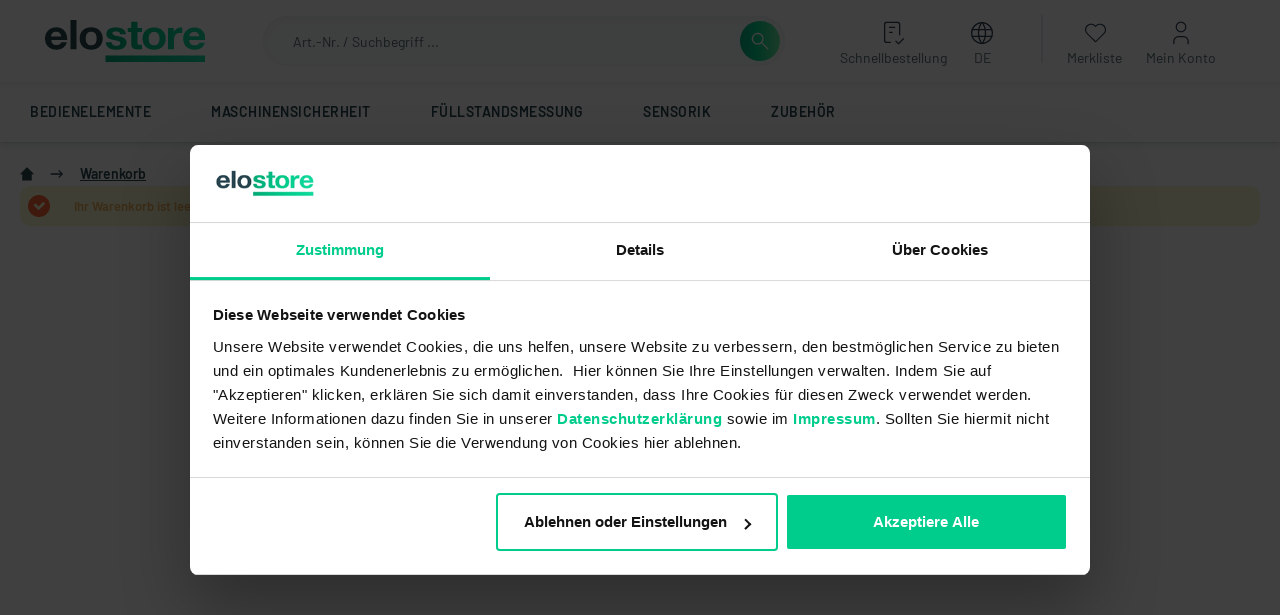

--- FILE ---
content_type: text/html; charset=UTF-8
request_url: https://elo.store/checkout/cart
body_size: 185225
content:

<!DOCTYPE html>

    
<html lang="de-DE"
      itemscope="itemscope"
      itemtype="https://schema.org/WebPage">

                            
    <head>
                    
                                        <meta charset="utf-8">
            
                <meta name="viewport" content="width=device-width, initial-scale=1.0, maximum-scale=1.0, user-scalable=no" />

                        
                    <meta name="author"
                      content="">
                <meta name="robots"
                      content="noindex,nofollow">
                <meta name="revisit-after"
                      content="15 days">
                <meta name="keywords"
                      content="">
                <meta name="description"
                      content="Header | Online shoppen bei elostore ✓ Schnelle Lieferung ✓ Nachhaltigkeit ✓">
            

        <meta name="google-site-verification" content="TfmefsByK_djmnnKO5sMketbL7jXH-Ei-6FEfLop2rw" />
<meta name="ahrefs-site-verification" content="6d1b34238a8dd36fb6c9cf8d15136a5d4e42004efc091ae740797d774e77536a">

                                <meta property="og:url"
                      content="https://elo.store/checkout/cart">
                <meta property="og:type"
                      content="website">
                <meta property="og:site_name"
                      content="elostore">
                <meta property="og:title"
                      content="elostore">
                <meta property="og:description"
                      content="Header | Online shoppen bei elostore ✓ Schnelle Lieferung ✓ Nachhaltigkeit ✓">
                <meta property="og:image"
                      content="https://elo.store/media/c0/2a/41/1610446317/elostore-logo.svg">

                <meta name="twitter:card"
                      content="summary">
                <meta name="twitter:site"
                      content="elostore">
                <meta name="twitter:title"
                      content="elostore">
                <meta name="twitter:description"
                      content="Header | Online shoppen bei elostore ✓ Schnelle Lieferung ✓ Nachhaltigkeit ✓">
                <meta name="twitter:image"
                      content="https://elo.store/media/c0/2a/41/1610446317/elostore-logo.svg">
            

                        <meta property="og:url"
                  content="https://elo.store/checkout/cart"/>
            
                            <meta itemprop="copyrightHolder"
                      content="elostore">
                <meta itemprop="copyrightYear"
                      content="">
                <meta itemprop="isFamilyFriendly"
                      content="false">
                <meta itemprop="image"
                      content="https://elo.store/media/c0/2a/41/1610446317/elostore-logo.svg">
            
                                    <link rel="alternate"
                  hreflang="de-DE"
                  href="https://www.elo.store"
            />
                    <link rel="alternate"
                  hreflang="fr-FR"
                  href="https://elo.store/fr"
            />
                    <link rel="alternate"
                  hreflang="en-GB"
                  href="https://elo.store/en"
            />
                    <link rel="alternate"
                  hreflang="de-DE"
                  href="https://elo.store"
            />
        
                            <link rel="alternate"
                  hreflang="x-default"
                  href="https://elo.store"
            />
                    

            <meta http-equiv="X-UA-Compatible" content="IE=edge,chrome=1" />
    

                                        <script type="application/ld+json">
                    {
                        "@context": "https://schema.org/",
                        "@type": "WebSite",
                        "name": "elostore",
                        "url": "https://elo.store/",
                        "potentialAction": {
                            "@type": "SearchAction",
                            "target": "https://elo.store/search?search={search_term_string}",
                            "query-input": "required name=search_term_string"
                        }
                    }


                </script>
            
                            
                <script type="application/ld+json">
                    {
                        "@context": "https://schema.org",
                        "@type": "Organization",
                        "name": "elostore",
                        "url": "https://elo.store/",
                        "logo": "https://elo.store/media/c0/2a/41/1610446317/elostore-logo.svg",
                        "contactPoint": {
                            "@type": "ContactPoint",
                                                        "email": "shop@elo.store",
                            "contactType": "customer service",
                            "areaServed": "DE",
                            "availableLanguage": "German"
                        },
                        "sameAs": [""]
                    }
                </script>
            
                                                                                        

                <script id="Cookiebot" src="https://consent.cookiebot.com/uc.js" data-cbid="80bef6c4-022e-4349-851d-9f65cfb08f85" type="text/javascript" async></script>
    
    <meta name="google-site-verification" content="A6JDZtBh5AtDRqIZm9stvc3dF-toa3F_rwmAmv-3glY" />

    <!-- Facebook Pixel Code -->
    <script type="text/plain" data-cookieconsent="marketing">
        !function(f,b,e,v,n,t,s)
        {if(f.fbq)return;n=f.fbq=function(){n.callMethod?
            n.callMethod.apply(n,arguments):n.queue.push(arguments)};
            if(!f._fbq)f._fbq=n;n.push=n;n.loaded=!0;n.version='2.0';
            n.queue=[];t=b.createElement(e);t.async=!0;
            t.src=v;s=b.getElementsByTagName(e)[0];
            s.parentNode.insertBefore(t,s)}(window, document,'script',
            'https://connect.facebook.net/en_US/fbevents.js');
        fbq('init', '405301757930379');
        fbq('track', 'PageView');
    </script>
    <noscript><img height="1" width="1" style="display:none"
                   src="https://www.facebook.com/tr?id=405301757930379&ev=PageView&noscript=1"
        /></noscript>
    <!-- End Facebook Pixel Code -->

            <!-- Microsoft Ads Tag Code -->
        <script type="text/plain" data-cookieconsent="marketing">
            (function(w,d,t,r,u)
            {
                var f,n,i;
                w[u]=w[u]||[],f=function()
                {
                    var o={ti:&quot;<!-- -->148003373<!-- -->&quot;};
                    o.q=w[u],w[u]=new UET(o),w[u].push(&quot;pageLoad&quot;)
                },
                    n=d.createElement(t),n.src=r,n.async=1,n.onload=n.onreadystatechange=function()
                {
                    var s=this.readyState;
                    s&amp;&amp;s!==&quot;loaded&quot;&amp;&amp;s!==&quot;complete&quot;||(f(),n.onload=n.onreadystatechange=null)
                },
                    i=d.getElementsByTagName(t)[0],i.parentNode.insertBefore(n,i)
            })
            (window,document,&quot;script&quot;,&quot;//bat.bing.com/bat.js&quot;,&quot;uetq&quot;);
        </script>
        <!-- End Microsoft Ads Tag Code -->
    
            <!-- KI Chatbot Code -->
        
                                        
                    <script type="text/plain" data-cookieconsent="preferences" id="zsiqchat">var $zoho=$zoho || {};$zoho.salesiq = $zoho.salesiq || {widgetcode: "siqbdf6ed4e0bd369b9234c37c9634eecfdf1d145581cb8f49c078be3663516f3e7", values:{},ready:function(){}};var d=document;s=d.createElement("script");s.type="text/javascript";s.id="zsiqscript";s.defer=true;s.src="https://salesiq.zohopublic.eu/widget";t=d.getElementsByTagName("script")[0];t.parentNode.insertBefore(s,t);</script>
                <!-- End KI Chatbot Code -->
    
                    <link rel="shortcut icon"
                  href="https://elo.store/media/e8/fc/8e/1623749904/Favicon elostore.png">
        
                                <link rel="apple-touch-icon"
                  sizes="180x180"
                  href="https://elo.store/media/e8/fc/8e/1623749904/Favicon elostore.png">
                    
                    <link rel="canonical" href="https://elo.store/checkout/cart"/>
    
                    <title itemprop="name">Warenkorb</title>
        
                                                                        <link rel="stylesheet"
                      href="https://elo.store/theme/b21085f682a9e77482178c2d0391c2c4/css/all.css?1765974437">
                                    
                        <script>
        window.features = {"V6_5_0_0":true,"v6.5.0.0":true,"V6_6_0_0":false,"v6.6.0.0":false,"V6_7_0_0":false,"v6.7.0.0":false,"VUE3":false,"vue3":false,"JOIN_FILTER":false,"join.filter":false,"MEDIA_PATH":false,"media.path":false,"ES_MULTILINGUAL_INDEX":true,"es.multilingual.index":true,"STOCK_HANDLING":false,"stock.handling":false,"ASYNC_THEME_COMPILATION":false,"async.theme.compilation":false};
    </script>
        
                                                        
            <script>
            window.dataLayer = window.dataLayer || [];
            function gtag() { dataLayer.push(arguments); }

            (() => {
                const analyticsStorageEnabled = document.cookie.split(';').some((item) => item.trim().includes('google-analytics-enabled=1'));
                const adsEnabled = document.cookie.split(';').some((item) => item.trim().includes('google-ads-enabled=1'));

                // Always set a default consent for consent mode v2
                gtag('consent', 'default', {
                    'ad_user_data': adsEnabled ? 'granted' : 'denied',
                    'ad_storage': adsEnabled ? 'granted' : 'denied',
                    'ad_personalization': adsEnabled ? 'granted' : 'denied',
                    'analytics_storage': analyticsStorageEnabled ? 'granted' : 'denied'
                });
            })();
        </script>
    

            
    <script type="text/javascript">
        window.dataLayer = window.dataLayer || [];

        function getCountryCode() {

            let languageId = '596ba0ec8061483fb7ccfb52976c8a5f';
            let country = '';

            switch (languageId) {
                case '596ba0ec8061483fb7ccfb52976c8a5f': // Deutsch
                    country = 1;
                    break;
                case '2fbb5fe2e29a4d70aa5854ce7ce3e20b': // Englisch
                    country = 2;
                    break;
                case 'a836e1c0111142d9a1c762944649a67a': // Französisch
                    country = 3;
                    break;
                default:
            }

            return country;
        }

        function detectDevice() {
            if (window.innerWidth <= 768) {
                return 'mobile';
            }

            if (window.innerWidth <= 1024) {
                return 'tablet';
            }

            return 'desktop';
        }

        function pushMetaDataEvent() {
            window.dataLayer.push({
                event: 'page_meta',
                session_id: '',     // session_id ändert sich nicht während einer Sitzung
                user_id: '', // Jede user_id ist anonymisiert (one-way gehasht, zB md5). Parameter ist befüllt, wenn Nutzer eingeloggt ist, sonst bleibt es leer.
                customer_group: 'ddb8ebd57caf72187dc62216e6905c34',         // Wenn eingeloggt hier Kundengruppe mitgeben
                page_path: '/checkout/cart', // z.B. '/Produkte/Bedienelemente/Einachsige-Joysticks/'
                country: 'DE',                                         // Land des Nutzers - z.B. 'DE', 'ENG', 'FR'
                language: 'de-DE',                // eingestellte Browsersprache - z.B. 'de', 'en', 'fr', 'es'
                country_code: getCountryCode(),                              // bestehender 'country_code' - eingestellte Shopsprache (Deutsch, Englisch, Französisch) - z.B. '1', '2', '3'
                loginstatus: 'logout', // bestehender 'loginstatus' anpassen zu nicht eingeloggt = 'logout' und eingeloggt = 'login'
                device: detectDevice()                                     // Gerätekategorie (desktop, mobile, tablet, tv)
            });
        }

        pushMetaDataEvent();
    </script>

    <script>
        window.dataLayer = window.dataLayer || [];
        window.dataLayer.push(
            {
                'event': 'cmpEvent',
                'Google Analytics': false,
                'Google AdWords': false
            }
        );
    </script>
        

    <template data-include-tag-manager-plugin
              data-analytics-include-tag-manager-plugin-options='{&quot;trackingId&quot;:&quot;GTM-KDLRVRV&quot;,&quot;domain&quot;:&quot;https:\/\/www.googletagmanager.com\/gtm.js&quot;,&quot;tagManagerCustomSnippet&quot;:false,&quot;tagManagerAlwaysActivated&quot;:true}'
    ></template>


                
                                
            

    
                
        
                                <script>
                window.activeNavigationId = 'fea52f6a3f014514997c169e9c7d8644';
                window.router = {
                    'frontend.cart.offcanvas': '/checkout/offcanvas',
                    'frontend.cookie.offcanvas': '/cookie/offcanvas',
                    'frontend.checkout.finish.page': '/checkout/finish',
                    'frontend.checkout.info': '/widgets/checkout/info',
                    'frontend.menu.offcanvas': '/widgets/menu/offcanvas',
                    'frontend.cms.page': '/widgets/cms',
                    'frontend.cms.navigation.page': '/widgets/cms/navigation',
                    'frontend.account.addressbook': '/widgets/account/address-book',
                    'frontend.country.country-data': '/country/country-state-data',
                    'frontend.app-system.generate-token': '/app-system/Placeholder/generate-token',
                    };
                window.salesChannelId = '0b60eee18b454135bc287e7ca98f1c66';
            </script>
        
                                <script>
                
                window.breakpoints = {"xs":0,"sm":576,"md":768,"lg":992,"xl":1200};
            </script>
        
                                    <script>
                    window.customerLoggedInState = 0;

                    window.wishlistEnabled = 1;
                </script>
                    
                        
                            <script>
                window.themeAssetsPublicPath = 'https://elo.store/theme/35bd881ba1374dea94ecc3057c7292d3/assets/';
            </script>
        
                                                                                                <script type="text/javascript" src="https://elo.store/theme/b21085f682a9e77482178c2d0391c2c4/js/all.js?1765974437" defer></script>
                                                            </head>

    <body
            class="is-ctl-checkout is-act-cartpage locale-de"
            data-data-layer-login-status="true"
            data-data-layer-login-status-plugin-options="{&quot;customer&quot;:0}"
            data-is-logged-in="0">

                        <noscript class="noscript-main">
                
        <div role="alert"
         class="alert alert-info alert-has-icon">
                                        <span class="icon icon-default icon-default-info">
                        <?xml version="1.0" encoding="utf-8"?>
<!-- Generator: Adobe Illustrator 24.0.1, SVG Export Plug-In . SVG Version: 6.00 Build 0)  -->
<svg version="1.1" xmlns="http://www.w3.org/2000/svg" xmlns:xlink="http://www.w3.org/1999/xlink" x="0px" y="0px"
	 width="16px" height="16px" viewBox="0 0 16 16" style="enable-background:new 0 0 16 16;" xml:space="preserve">
<style type="text/css">
	.st0{fill-rule:evenodd;clip-rule:evenodd;}
</style>
<path class="st0" d="M8,0C3.582,0,0,3.582,0,8s3.582,8,8,8s8-3.582,8-8S12.418,0,8,0z M7.749,11.147L4.012,7.41l1.414-1.414
	l2.323,2.323l3.43-3.43l1.414,1.414L7.749,11.147z"/>
</svg>

        </span>
                
                    <div class="alert-content-container">
                                                    
                    <div class="alert-content">
                            Um unseren Shop in vollem Umfang nutzen zu können, empfehlen wir Ihnen Javascript in Ihrem Browser zu aktivieren.
            </div>

                                </div>
            </div>


                </noscript>
        
            
    <header class="header-main"
                            >

            <div class="container">
                        
            <div class="row align-items-center header-row">
                            <div class="col-12 col-lg-auto header-logo-col">
                        <div class="header-logo-main">
                    <a class="header-logo-main-link"
               href="/"
               title="Startseite">
                                    <picture class="header-logo-picture">
                                                                                
                                                                            
                                                                                    <img src="https://elo.store/media/c0/2a/41/1610446317/elostore-logo.svg"
                                     alt="Startseite"
                                     class="img-fluid header-logo-main-img">
                                                                        </picture>
                            </a>
            </div>
                </div>
            
                <div class="col-12 col-sm header-search-col">
        <div class="row">
            <div class="col-xl-3 col-lg-4">
                <div class="col-sm-auto header-burgermenu d-lg-none">
                                            <div class="nav-main-toggle">
                                                            <button class="nav-main-toggle-btn header-actions-btn"
                                        type="button"
                                        data-offcanvas-menu="true"
                                        aria-label="Menü">
                                                                            <div id="custom-menu-icon" class="menu-icon">
                                            <div class="line-1"></div>
                                            <div class="line-2"></div>
                                            <div class="line-3"></div>
                                        </div>
                                                                        <p> MENÜ </p>
                                </button>
                                                    </div>
                                    </div>
                                    <div class="header-logo-tablet">
                            <div class="header-logo-main">
                    <a class="header-logo-main-link"
               href="/"
               title="Startseite">
                                    <picture class="header-logo-picture">
                                                                                
                                                                            
                                                                                    <img src="https://elo.store/media/c0/2a/41/1610446317/elostore-logo.svg"
                                     alt="Startseite"
                                     class="img-fluid header-logo-main-img">
                                                                        </picture>
                            </a>
            </div>
                    </div>
                            </div>
            <div class="col-xl-9 col-lg-8">
                
    <div class="collapse"
         id="searchCollapse">
        <div class="header-search">
                
    
                    <form action="/search"
                      method="get"
                                                                      data-search-form="true"
                                                                  data-search-widget-options='{&quot;searchWidgetMinChars&quot;:2}'
                      data-url="/suggest?search="
                      class="header-search-form">
                        <div class="input-group">
                    <input type="search"
                   name="search"
                   class="form-control header-search-input"
                   autocomplete="off"
                   autocapitalize="off"
                   placeholder="Art.-Nr. / Suchbegriff ..."
                   aria-label="Art.-Nr. / Suchbegriff ..."
                   value=""
                   data-clarity-mask="true">
            <button type="submit"
                    class="btn btn-green header-search-btn"
                    aria-label="Suchen">
                    <span class="header-search-icon">
                                <span class="icon icon-default icon-default-search">
                        <?xml version="1.0" encoding="utf-8"?>
<!-- Generator: Adobe Illustrator 24.0.1, SVG Export Plug-In . SVG Version: 6.00 Build 0)  -->
<svg version="1.1" xmlns="http://www.w3.org/2000/svg" xmlns:xlink="http://www.w3.org/1999/xlink" x="0px" y="0px"
	 width="24px" height="24px" viewBox="0 0 24 24" style="enable-background:new 0 0 24 24;" xml:space="preserve">
<g>
	<path d="M21.5303,20.4697l-6.9378-6.9378C15.4714,12.4234,16,11.0245,16,9.5C16,5.9102,13.0898,3,9.5,3S3,5.9102,3,9.5
		S5.9102,16,9.5,16c1.5245,0,2.9234-0.5286,4.0319-1.4075l6.9378,6.9378L21.5303,20.4697z M9.5,14.5c-2.757,0-5-2.243-5-5
		s2.243-5,5-5s5,2.243,5,5S12.257,14.5,9.5,14.5z"/>
</g>
</svg>

        </span>
                                    <span class="icon icon-default icon-default-x icon- d-none">
                        <?xml version="1.0" encoding="utf-8"?>
<!-- Generator: Adobe Illustrator 24.0.1, SVG Export Plug-In . SVG Version: 6.00 Build 0)  -->
<svg version="1.1" xmlns="http://www.w3.org/2000/svg" xmlns:xlink="http://www.w3.org/1999/xlink" x="0px" y="0px"
	 width="24px" height="24px" viewBox="0 0 24 24" style="enable-background:new 0 0 24 24;" xml:space="preserve">
<polygon points="21.5234,3.5371 20.4766,2.4629 11.75,10.9536 3.0234,2.4629 1.9766,3.5371 10.6746,12 1.9766,20.4629
	3.0234,21.5371 11.75,13.0464 20.4766,21.5371 21.5234,20.4629 12.8254,12 "/>
</svg>

        </span>
                        </span>
            </button>
        
            </div>
                </form>
            
        </div>
    </div>
            </div>
        </div>
    </div>

                <div class="col-12 col-sm-auto header-actions-col">
        <div class="row ">
            
                            <div class="col-auto d-lg-none">
                    <div class="btn btn-green search-toggle">
                        <button class="btn header-actions-btn search-toggle-btn js-search-toggle-btn collapsed"
                                type="button"
                                data-bs-toggle="collapse"
                                data-bs-target="#searchCollapse"
                                aria-expanded="false"
                                aria-controls="searchCollapse"
                                aria-label="Suchen">
                                    <span class="icon icon-default icon-default-search">
                        <?xml version="1.0" encoding="utf-8"?>
<!-- Generator: Adobe Illustrator 24.0.1, SVG Export Plug-In . SVG Version: 6.00 Build 0)  -->
<svg version="1.1" xmlns="http://www.w3.org/2000/svg" xmlns:xlink="http://www.w3.org/1999/xlink" x="0px" y="0px"
	 width="24px" height="24px" viewBox="0 0 24 24" style="enable-background:new 0 0 24 24;" xml:space="preserve">
<g>
	<path d="M21.5303,20.4697l-6.9378-6.9378C15.4714,12.4234,16,11.0245,16,9.5C16,5.9102,13.0898,3,9.5,3S3,5.9102,3,9.5
		S5.9102,16,9.5,16c1.5245,0,2.9234-0.5286,4.0319-1.4075l6.9378,6.9378L21.5303,20.4697z M9.5,14.5c-2.757,0-5-2.243-5-5
		s2.243-5,5-5s5,2.243,5,5S12.257,14.5,9.5,14.5z"/>
</g>
</svg>

        </span>
                            </button>
                    </div>
                </div>
            
                            <div class="col-auto hide-mobile">
                    <div class="fast-order-menu header-actions-btn">
                        <form action="/account/login">
                            <input type="hidden" name="redirectTo" value="frontend.b2b.b2bfastorder.index">
                            <button class="btn header-actions-btn" type="submit">
                                        <span class="icon icon-default icon-default-fast-order">
                        <?xml version="1.0" encoding="UTF-8"?>
<svg width="17px" height="19px" viewBox="0 0 17 19" version="1.1" xmlns="http://www.w3.org/2000/svg" xmlns:xlink="http://www.w3.org/1999/xlink">
    <title>Group 11</title>
    <g stroke="none" stroke-width="1" fill="none" fill-rule="evenodd" stroke-linecap="round" stroke-linejoin="round">
        <g transform="translate(-1169, -121)" stroke="#2C3E50">
            <g transform="translate(1170, 122)">
                <path d="M4.615,16 L2,16 C0.8954305,16 0,15.1045695 0,14 L0,2 C0,0.8954305 0.8954305,0 2,0 L10,0 C11.1045695,0 12,0.8954305 12,2 L12,10"></path>
                <polyline points="9 15 11 17 15 13"></polyline>
                <line x1="4" y1="4" x2="8" y2="4"></line>
                <line x1="4" y1="8" x2="6" y2="8"></line>
            </g>
        </g>
    </g>
</svg>

        </span>
                                    <div class="header-actions-label">
                                    Schnellbestellung
                                </div>
                            </button>
                        </form>
                    </div>
                </div>

                                    <div class="col-auto hide-mobile">
                        <div class="language-menu">
                            <div class="dropdown">
                                    
                        <form method="post"
                  action="/checkout/language"
                  class="language-form"
                  data-form-auto-submit="true">

                                                                            
                    <button class="btn header-actions-btn"
                            type="button"
                            id="languagesDropdown-header"
                                                            data-bs-toggle="dropdown"
                                                        aria-haspopup="true"
                            aria-expanded="false">
                                <span class="icon icon-solid icon-solid-language">
                        <?xml version="1.0" encoding="UTF-8"?>
<svg width="17px" height="18px" viewBox="0 0 17 18" version="1.1" xmlns="http://www.w3.org/2000/svg" xmlns:xlink="http://www.w3.org/1999/xlink">
    <title>Group 2</title>
    <g stroke="none" stroke-width="1" fill="none" fill-rule="evenodd" stroke-linecap="round" stroke-linejoin="round">
        <g transform="translate(-1256, -121)" stroke="#2C3E50">
            <g transform="translate(1256.5, 122)">
                <path d="M0,8.00000017 C0,10.8581247 1.52479133,13.4991409 4,14.9282033 C6.4752086,16.3572657 9.5247914,16.3572657 12,14.9282033 C14.4752087,13.4991409 16,10.8581247 16,8.00000017 C16,3.58172207 12.4182779,1.68587172e-07 8,1.68587172e-07 C3.58172207,1.68587172e-07 0,3.58172207 0,8.00000017"></path>
                <line x1="0.533333333" y1="5.33333333" x2="15.4666667" y2="5.33333333"></line>
                <line x1="0.533333333" y1="10.6666667" x2="15.4666667" y2="10.6666667"></line>
                <path d="M7.55555556,0 C4.50039123,4.89580072 4.50039123,11.1041993 7.55555556,16"></path>
                <path d="M8.44444444,0 C11.4996088,4.89580072 11.4996088,11.1041993 8.44444444,16"></path>
            </g>
        </g>
    </g>
</svg>

        </span>
                            <div class="header-actions-label">
                            <span class="top-bar-nav-text">DE</span>
                        </div>
                    </button>
                                            <div class="top-bar-list dropdown-menu dropdown-menu-right"
                            aria-labelledby="languagesDropdown-header">
                                                                <div class="top-bar-list-item dropdown-item item-checked"
                                         title="">

                                                                                                                                                                            
                                            <label class="top-bar-list-label"
                                                   for="header-596ba0ec8061483fb7ccfb52976c8a5f">
                                                <input id="header-596ba0ec8061483fb7ccfb52976c8a5f"
                                                       class="top-bar-list-radio"
                                                       value="596ba0ec8061483fb7ccfb52976c8a5f"
                                                       name="languageId"
                                                       type="radio"
                                                     checked>
                                                <div class="top-bar-list-icon language-flag country-de language-de"></div>
                                                                                                    Deutsch
                                                                                            </label>
                                                                            </div>
                                                                <div class="top-bar-list-item dropdown-item"
                                         title="">

                                                                                                                                                                            
                                            <label class="top-bar-list-label"
                                                   for="header-2fbb5fe2e29a4d70aa5854ce7ce3e20b">
                                                <input id="header-2fbb5fe2e29a4d70aa5854ce7ce3e20b"
                                                       class="top-bar-list-radio"
                                                       value="2fbb5fe2e29a4d70aa5854ce7ce3e20b"
                                                       name="languageId"
                                                       type="radio"
                                                    >
                                                <div class="top-bar-list-icon language-flag country-gb language-en"></div>
                                                                                                    English
                                                                                            </label>
                                                                            </div>
                                                                <div class="top-bar-list-item dropdown-item"
                                         title="">

                                                                                                                                                                            
                                            <label class="top-bar-list-label"
                                                   for="header-a836e1c0111142d9a1c762944649a67a">
                                                <input id="header-a836e1c0111142d9a1c762944649a67a"
                                                       class="top-bar-list-radio"
                                                       value="a836e1c0111142d9a1c762944649a67a"
                                                       name="languageId"
                                                       type="radio"
                                                    >
                                                <div class="top-bar-list-icon language-flag country-fr language-fr"></div>
                                                                                                    Französisch
                                                                                            </label>
                                                                            </div>
                                                    </div>
                    
                    <input name="redirectTo" type="hidden" value="frontend.checkout.cart.page"/>

                                            <input name="redirectParameters[_noStore]" type="hidden" value="1">
                                                </form>
                                        </div>
                        </div>
                    </div>
                
                
                <div class="header-actions-separator"></div>

                                                            <div class="col-auto hide-mobile">
                            <div class="header-wishlist">
                                <a class="btn header-wishlist-btn header-actions-btn"
                                   href="/wishlist"
                                   title="Merkliste"
                                   aria-label="Merkliste">
                                        <span class="header-wishlist-icon">
                <span class="icon icon-solid icon-solid-heart">
                        <?xml version="1.0" encoding="UTF-8"?>
<svg width="20px" height="18px" viewBox="0 0 20 18" version="1.1" xmlns="http://www.w3.org/2000/svg" xmlns:xlink="http://www.w3.org/1999/xlink">
    <title>Group 3</title>
    <g stroke="none" stroke-width="1" fill="none" fill-rule="evenodd" stroke-linecap="round" stroke-linejoin="round">
        <g transform="translate(-1339, -120)" stroke="#2C3E50">
            <g transform="translate(1340.4869, 120.9885)">
                <path d="M16.5131377,8.58354579 L9.01313768,16.0115458 L1.51313768,8.58354579 C0.164435648,7.2711272 -0.333132757,5.31258614 0.225617799,3.5155782 C0.784368356,1.71857026 2.30479103,0.387490889 4.1598998,0.0712454523 C6.01500857,-0.244999985 7.89056627,0.507157375 9.01313768,2.01754579 C10.1404134,0.518331934 12.0119636,-0.223840891 13.8603419,0.0953621718 C15.7087201,0.414565234 17.2229587,1.74144208 17.7821302,3.53189453 C18.3413016,5.32234699 17.8513319,7.27515279 16.5131377,8.58954579"></path>
            </g>
        </g>
    </g>
</svg>

        </span>
            <div class="header-actions-label">
            Merkliste
        </div>
    </span>
        <span class="badge badge-primary header-wishlist-badge"
          id="wishlist-basket"
          data-wishlist-storage="true"
          data-wishlist-storage-options="{&quot;listPath&quot;:&quot;\/wishlist\/list&quot;,&quot;mergePath&quot;:&quot;\/wishlist\/merge&quot;,&quot;pageletPath&quot;:&quot;\/wishlist\/merge\/pagelet&quot;}"
          data-wishlist-widget="true"
    ></span>
                                </a>
                            </div>
                        </div>
                                    
                <div class="col-auto">
                    <div class="account-menu">
                            <div class="dropdown">
            <button class="btn account-menu-btn header-actions-btn"
            type="button"
            id="accountWidget"
            data-offcanvas-account-menu="true"
            data-bs-toggle="dropdown"
            aria-haspopup="true"
            aria-expanded="false"
            aria-label="Mein Konto">
                <span class="icon icon-default icon-default-person">
                        <?xml version="1.0" encoding="UTF-8"?>
<svg width="14px" height="20px" viewBox="0 0 14 20" version="1.1" xmlns="http://www.w3.org/2000/svg" xmlns:xlink="http://www.w3.org/1999/xlink">
    <title>Group 6</title>
    <g stroke="none" fill="none" stroke-width="1" fill="none" fill-rule="evenodd" stroke-linecap="round" stroke-linejoin="round">
        <g transform="translate(-1429, -119)" stroke="#2C3E50">
            <g transform="translate(1430, 120)">
                <path d="M2,4 C2,6.209139 3.790861,8 6,8 C8.209139,8 10,6.209139 10,4 C10,1.790861 8.209139,0 6,0 C3.790861,0 2,1.790861 2,4"></path>
                <path d="M0,18 L0,16 C0,13.790861 1.790861,12 4,12 L8,12 C10.209139,12 12,13.790861 12,16 L12,18"></path>
            </g>
        </g>
    </g>
</svg>

        </span>
            <div class="header-accout-label header-actions-label">
            Mein Konto
        </div>
    </button>

            <div class="account-dropdown-wrapper">
        <div class="dropdown-menu dropdown-menu-right account-menu-dropdown js-account-menu-dropdown"
             aria-labelledby="accountWidget">
            

        
            <div class="offcanvas-header">
                <button class="btn btn-light btn-block offcanvas-close js-offcanvas-close sticky-top">
                                        <span class="icon icon-default icon-default-x icon-sm">
                        <?xml version="1.0" encoding="utf-8"?>
<!-- Generator: Adobe Illustrator 24.0.1, SVG Export Plug-In . SVG Version: 6.00 Build 0)  -->
<svg version="1.1" xmlns="http://www.w3.org/2000/svg" xmlns:xlink="http://www.w3.org/1999/xlink" x="0px" y="0px"
	 width="24px" height="24px" viewBox="0 0 24 24" style="enable-background:new 0 0 24 24;" xml:space="preserve">
<polygon points="21.5234,3.5371 20.4766,2.4629 11.75,10.9536 3.0234,2.4629 1.9766,3.5371 10.6746,12 1.9766,20.4629
	3.0234,21.5371 11.75,13.0464 20.4766,21.5371 21.5234,20.4629 12.8254,12 "/>
</svg>

        </span>
                        

        <div class="closingText">
                                    Menü schließen
                    
        </div>
    </button>
        </div>
    
        <div class="offcanvas-body">
            <div class="account-menu">
                                                            <div class="dropdown-header account-menu-header">
                    Mein Konto
                </div>
                    
    
    
                    <div class="account-menu-login">
            <a href="/account/login"
               title="anmelden"
               class="btn btn-medium btn-green account-menu-login-button">
                anmelden
            </a>

            <div class="account-menu-register">
                oder <a href="/account/login"
                title="Registrieren">Registrieren</a>
            </div>
        </div>
    
            <div class="account-menu-links">
            <div class="header-account-menu">
        <div class="card account-menu-inner">
                                                    
    
                                <div class="list-group list-group-flush account-aside-list-group">
                                                    <div class="list-group list-group-flush account-aside-list-group">
                                        
                                    <a href="/b2bdashboard"
               title="Dashboard"
               class="list-group-item list-group-item-action account-aside-item is--b2b-acl is--b2b-acl-controller-b2bdashboard is--b2b-acl-action-index is--b2b-acl-allowed">
                Dashboard
            </a>
                                            <a href="/b2baccount"
               title="Mein Account"
               class="list-group-item list-group-item-action account-aside-item is--b2b-acl is--b2b-acl-controller-b2baccount is--b2b-acl-action-index is--b2b-acl-allowed">
                Mein Account
            </a>
                                            <a href="/b2bcompany"
               title="Adressen"
               class="list-group-item list-group-item-action account-aside-item is--b2b-acl is--b2b-acl-controller-b2bcompany is--b2b-acl-action-index is--b2b-acl-allowed">
                Adressen
            </a>
                                            <a href="/b2border"
               title="Bestellungen"
               class="list-group-item list-group-item-action account-aside-item is--b2b-acl is--b2b-acl-controller-b2border is--b2b-acl-action-index is--b2b-acl-allowed">
                Bestellungen
            </a>
                                            <a href="/b2borderlist"
               title="Bestelllisten"
               class="list-group-item list-group-item-action account-aside-item is--b2b-acl is--b2b-acl-controller-b2borderlist is--b2b-acl-action-index is--b2b-acl-allowed">
                Bestelllisten
            </a>
                                            <a href="/b2bstatistic"
               title="Statistiken"
               class="list-group-item list-group-item-action account-aside-item is--b2b-acl is--b2b-acl-controller-b2bstatistic is--b2b-acl-action-index is--b2b-acl-allowed">
                Statistiken
            </a>
                                            <a href="/b2bfastorder"
               title="Schnellbestellung"
               class="list-group-item list-group-item-action account-aside-item is--b2b-acl is--b2b-acl-controller-b2bfastorder is--b2b-acl-action-index is--b2b-acl-allowed">
                Schnellbestellung
            </a>
                                            <a href="/b2bpayment"
               title="Zahlungsarten"
               class="list-group-item list-group-item-action account-aside-item is--b2b-acl is--b2b-acl-controller-b2bpayment is--b2b-acl-action-index is--b2b-acl-allowed">
                Zahlungsarten
            </a>
                                </div>
                            

                                                                </div>
    
                                                </div>
    </div>
    </div>
    </div>
    </div>
        </div>
    </div>
    </div>
                    </div>
                </div>
            
                            <div class="col-auto">
                    <div class="header-cart"
                         data-offcanvas-cart="true">
                        <a class="btn header-cart-btn header-actions-btn"
                           href="/checkout/cart"
                           data-cart-widget="true"
                           title="Warenkorb"
                           aria-label="Warenkorb">
                                <span class="header-cart-icon">
        <span class="icon header-cart-icon">
                    <span class="icon icon-default icon-default-cart">
                        <?xml version="1.0" encoding="UTF-8"?>
<svg width="17px" height="20px" viewBox="0 0 17 20" version="1.1" xmlns="http://www.w3.org/2000/svg" xmlns:xlink="http://www.w3.org/1999/xlink">
    <title>Group</title>
    <g stroke="none" stroke-width="1" fill="none" fill-rule="evenodd" stroke-linecap="round" stroke-linejoin="round">
        <g transform="translate(-1517, -119)" stroke="#2C3E50">
            <g transform="translate(1517.5, 120)">
                <path d="M0,16 C0,17.1045695 0.8954305,18 2,18 C3.1045695,18 4,17.1045695 4,16 C4,14.8954305 3.1045695,14 2,14 C0.8954305,14 0,14.8954305 0,16"></path>
                <path d="M11,16 C11,17.1045695 11.8954305,18 13,18 C14.1045695,18 15,17.1045695 15,16 C15,14.8954305 14.1045695,14 13,14 C11.8954305,14 11,14.8954305 11,16"></path>
                <polyline points="13 14 2 14 2 0 0 0"></polyline>
                <polyline points="2 2 16 3 15 10 2 10"></polyline>
            </g>
        </g>
    </g>
</svg>

        </span>
            </span>

        <div class="header-actions-label">
            Warenkorb
        </div>
    </span>

                            </a>
                    </div>
                </div>
                    </div>
    </div>
        </div>
            <a class="helper-hover-cart" id="helperHoverCart" href="/checkout/cart"></a>
    </div>

    </header>

                                    <div class="nav-main">
                                        <div class="main-navigation"
         id="mainNavigation"
         data-flyout-menu="true">
                    <div class="container">
                                    <nav class="nav main-navigation-menu"
                        itemscope="itemscope"
                        itemtype="http://schema.org/SiteNavigationElement">
                        
                        
                            
                                            
                                                                                                                                                                                
                        <a class="nav-link main-navigation-link "
                           href="https://elo.store/Produkte/Bedienelemente/"
                           itemprop="url"
                                                            data-flyout-menu-trigger="e468ff3098af42f2b7202a0b685b8ad4"
                                                       title="Bedienelemente">
                            <div class="main-navigation-link-text">
                                                                <span itemprop="name">
                                                                BEDIENELEMENTE
                        </span>
                            </div>
                        </a>
                                                                                                                                            
                        <a class="nav-link main-navigation-link "
                           href="https://elo.store/Produkte/Maschinensicherheit/"
                           itemprop="url"
                                                            data-flyout-menu-trigger="1f3fb0d79ae943bcb20cce3f257f42ea"
                                                       title="Maschinensicherheit">
                            <div class="main-navigation-link-text">
                                                                <span itemprop="name">
                                                                MASCHINENSICHERHEIT
                        </span>
                            </div>
                        </a>
                                                                                                                                            
                        <a class="nav-link main-navigation-link "
                           href="https://elo.store/Produkte/Fuellstandsmessung/"
                           itemprop="url"
                                                            data-flyout-menu-trigger="94d8f89aa5f34799a693ccb925ca7431"
                                                       title="Füllstandsmessung">
                            <div class="main-navigation-link-text">
                                                                <span itemprop="name">
                                                                FÜLLSTANDSMESSUNG
                        </span>
                            </div>
                        </a>
                                                                                                                                            
                        <a class="nav-link main-navigation-link "
                           href="https://elo.store/Produkte/Sensorik/"
                           itemprop="url"
                                                            data-flyout-menu-trigger="38b5f20a657b4c9cbbe5da60d46aa765"
                                                       title="Sensorik">
                            <div class="main-navigation-link-text">
                                                                <span itemprop="name">
                                                                SENSORIK
                        </span>
                            </div>
                        </a>
                                                                                                                                            
                        <a class="nav-link main-navigation-link "
                           href="https://elo.store/Produkte/Zubehoer/"
                           itemprop="url"
                                                            data-flyout-menu-trigger="0cc37ff5698d440abc2ca3004c3ed296"
                                                       title="Zubehör">
                            <div class="main-navigation-link-text">
                                                                <span itemprop="name">
                                                                ZUBEHÖR
                        </span>
                            </div>
                        </a>
                                                                                                    
                                    <a class="nav-link main-navigation-link trees"
                    href="https://elo.store/UEber-uns/"
                    itemprop="url"
                                        title="Über uns">
                    <div class="main-navigation-link-text">
                                                <span itemprop="name">
                                                        ÜBER UNS
                        </span>
                    </div>
                </a>
                                                                
                                    <a class="nav-link main-navigation-link trees"
                    href="/UEber-elostore/Nachhaltigkeit/"
                    itemprop="url"
                                        title="Bäume gepflanzt">
                    <div class="main-navigation-link-text">
                                                    <span class="category-icon">
                                                                            <span class="icon icon-default icon-default-trees">
                        <?xml version="1.0" encoding="UTF-8"?>
<svg width="27px" height="27px" viewBox="0 0 27 27" version="1.1" xmlns="http://www.w3.org/2000/svg" xmlns:xlink="http://www.w3.org/1999/xlink">
    <title>Icon Bäume</title>
    <g stroke="none" stroke-width="1" fill="none" fill-rule="evenodd">
        <g transform="translate(-1239.000000, -107.000000)" fill="#284650" fill-rule="nonzero">
            <g transform="translate(1239.000000, 107.000000)">
                <path d="M26.6044922,26.2089844 L23.4140625,26.2089844 L23.4140625,20.7974355 C25.4244551,20.5747383 27,18.6737168 27,16.36875 C27,14.101752 25.4756074,12.2265176 23.5127285,11.953459 C23.9045977,11.4619219 24.1723828,10.8710859 24.2750039,10.2291504 C24.3094395,10.0134668 24.1625215,9.81065039 23.9468379,9.77616211 C23.730416,9.7420957 23.5282852,9.88864453 23.4938496,10.1043281 C23.3258906,11.1557461 22.591248,12.0298711 21.6024785,12.3880957 C21.366334,12.4736309 21.1903594,12.6793477 21.1430039,12.9248262 C21.0694922,13.3056738 20.801707,14.2377012 19.9052227,14.666748 C19.1317148,15.0369434 18.3728672,14.8100273 18.0829863,14.6954355 C17.5949297,14.5016895 17.2681348,14.1852832 17.0656875,13.9239316 L17.0656875,12.2147578 L18.7935293,10.4870215 C18.9479883,10.3325098 18.9479883,10.082127 18.7935293,9.92766797 C18.6390176,9.77331445 18.388582,9.77320898 18.2342285,9.92766797 L17.0657402,11.0961035 L17.0657402,8.47747266 C17.0657402,8.25899414 16.8887109,8.08196484 16.6702324,8.08196484 C16.4517539,8.08196484 16.2747246,8.25899414 16.2747246,8.47747266 L16.2747246,10.3370449 L15.1062891,9.16860938 C14.9517773,9.01420312 14.7013945,9.01420312 14.5469355,9.16860938 C14.3924766,9.32312109 14.3924766,9.57350391 14.5469355,9.72796289 L16.2747773,11.4558047 L16.2747773,13.9241953 C16.0715391,14.1858633 15.7442168,14.5022695 15.2579004,14.6953301 C14.9674922,14.8100801 14.2086973,15.0370488 13.4352949,14.6669063 C13.0607227,14.4873984 12.7586074,14.2017363 12.5340117,13.8194648 C12.6028301,12.0713203 12.0973711,9.51649805 11.3459062,7.06825195 C11.4483691,7.01282813 11.5540488,6.96283594 11.6625234,6.91991016 C12.0147891,6.78142969 12.2289961,6.42452344 12.1836973,6.0530625 C12.1753125,5.98239844 12.1711992,5.91405469 12.1711992,5.84412891 C12.1711992,5.04151172 12.7146797,4.34657813 13.4928281,4.15399219 C13.8672422,4.06133789 14.1286992,3.72515625 14.1286992,3.33239062 C14.1286992,1.93113281 15.2689219,0.791121094 16.6704961,0.791121094 C18.0717012,0.791121094 19.2117129,1.93113281 19.2117129,3.33660938 C19.2117129,3.72520898 19.4731699,4.06133789 19.8476367,4.15404492 C20.7008262,4.36524609 21.2627109,5.18183789 21.1568203,6.05211328 C21.1115742,6.42425977 21.3256758,6.78100781 21.6777832,6.91985742 C22.4180684,7.21121484 23.0150215,7.80078516 23.3155547,8.53727344 C23.3990859,8.74193555 23.6330684,8.83490625 23.8311387,8.75406445 C24.0334277,8.67153516 24.130459,8.4407168 24.0479297,8.23848047 C23.6661855,7.30286719 22.9078652,6.55398633 21.9677168,6.18389648 C21.9518965,6.17767383 21.9403477,6.16143164 21.9421934,6.14692969 C22.1007656,4.86922852 21.2659277,3.69087891 20.0376914,3.38617969 C20.0177578,3.38122266 20.0027813,3.35991797 20.0027813,3.33239063 C20.0026758,1.49486133 18.5078145,0 16.6703906,0 C14.8326504,0 13.3375781,1.49486133 13.3375781,3.33650391 C13.3375781,3.3598125 13.3226016,3.38116992 13.3027734,3.38607422 C12.1707246,3.66614648 11.3800781,4.67690625 11.3800781,5.84402344 C11.3800781,5.94411328 11.3861426,6.04589063 11.3983242,6.14766797 C11.406498,6.21611719 11.1546914,6.27301758 11.0996367,6.3060293 C11.0011816,6.01467188 10.899457,5.72816602 10.7945156,5.44951758 C9.09852539,0.945474609 7.39810547,0 6.27027539,0 C4.30207031,0 2.79687305,2.77324805 1.88071875,5.09973047 C1.80066797,5.30296875 1.90054688,5.53262695 2.10378516,5.61267773 C2.30691797,5.69278125 2.53668164,5.59284961 2.61673242,5.38961133 C3.76755469,2.467125 5.09920313,0.791015625 6.27027539,0.791015625 C7.49355469,0.791015625 8.87276953,2.59057617 10.0542305,5.72827148 C11.1671895,8.68408594 11.7495352,11.8765723 11.7495352,13.5025313 C11.7495352,16.7557676 9.50310352,19.428873 6.6657832,19.6579512 L6.6657832,16.4482734 C6.6657832,16.4481152 6.6657832,16.4479043 6.6657832,16.4477461 L6.6657832,14.9354824 L8.31642187,13.2848437 C8.47088086,13.130332 8.47088086,12.8799492 8.31642187,12.7254902 C8.16191016,12.571084 7.91152734,12.571084 7.75706836,12.7254902 L6.66583594,13.8167227 L6.66583594,12.1629199 C6.66583594,11.9444414 6.48880664,11.7674121 6.27032812,11.7674121 C6.05184961,11.7674121 5.87482031,11.9444414 5.87482031,12.1629199 L5.87482031,14.771373 L5.87482031,14.7719004 L5.87482031,15.4931484 L4.78353516,14.4018633 C4.62902344,14.247457 4.37864063,14.247457 4.22418164,14.4018633 C4.06972266,14.556375 4.06972266,14.8067578 4.22418164,14.9612168 L5.87482031,16.6118555 L5.87482031,19.6579512 C3.03744727,19.428873 0.791015625,16.7557676 0.791015625,13.5025313 C0.791015625,11.9741836 1.28255273,9.39853125 2.01418945,7.09335352 C2.08026563,6.88521094 1.96504102,6.66283008 1.7568457,6.59675391 C1.5489668,6.53083594 1.326375,6.64595508 1.26024609,6.85409766 C0.494701172,9.26616797 0,11.875834 0,13.5025313 C0,17.1942012 2.60091211,20.2234746 5.87476758,20.450918 L5.87476758,26.2089844 L0.395507813,26.2089844 C0.177029297,26.2089844 0,26.3860137 0,26.6044922 C0,26.8229707 0.177029297,27 0.395507813,27 L26.6044922,27 C26.8229707,27 27,26.8229707 27,26.6044922 C27,26.3860137 26.8229707,26.2089844 26.6044922,26.2089844 L26.6044922,26.2089844 Z M16.2746719,26.2089844 L6.6657832,26.2089844 L6.6657832,20.450918 C9.50937891,20.253375 11.8449316,17.9418164 12.4097695,14.9186074 C12.6128496,15.1047598 12.8409785,15.259166 13.0935234,15.3801914 C14.1478418,15.8849121 15.1616602,15.5836934 15.5490996,15.4306055 C15.830332,15.3189668 16.0700625,15.1765313 16.2746719,15.0232324 L16.2746719,26.2089844 Z M22.6230469,26.2089844 L17.0656875,26.2089844 L17.0656875,15.0234961 C17.2701914,15.1766367 17.5099746,15.3190195 17.7916816,15.4308164 C18.0179648,15.5202539 18.4585605,15.6604219 18.9963984,15.6604219 C19.026668,15.6604219 19.0371094,16.1298633 19.0371094,16.3688027 C19.0371094,18.6737695 20.6126543,20.574791 22.6230469,20.7974883 L22.6230469,26.2089844 Z M23.0185547,16.0957441 C22.8000762,16.0957441 22.6230469,16.2727734 22.6230469,16.491252 L22.6230469,18.665332 L22.6230469,18.6658594 L22.6230469,19.9993535 C21.0499277,19.7750742 19.828125,18.2330156 19.828125,16.36875 C19.828125,16.0788164 19.8581309,15.7922051 19.9165078,15.5136621 C21.1275,15.108082 21.8229082,13.6885781 21.9111328,13.1173594 C22.1793926,13.0167949 22.4315684,12.8868047 22.6645488,12.7319238 C24.5851348,12.4843887 26.2089844,14.2284727 26.2089844,16.36875 C26.2089844,18.2330156 24.9871816,19.7750742 23.4140625,19.9993535 L23.4140625,18.8294414 L24.6646055,17.5788984 C24.8190645,17.4243867 24.8190645,17.1740039 24.6646055,17.0195449 C24.5100937,16.8651387 24.2597109,16.8651387 24.105252,17.0195449 L23.4140625,17.7107344 L23.4140625,16.491252 C23.4140625,16.2727734 23.2370332,16.0957441 23.0185547,16.0957441 L23.0185547,16.0957441 Z"></path>
            </g>
        </g>
    </g>
</svg>

        </span>
                                                                </span>
                                                <span itemprop="name">
                                                            16.168
                                                        BÄUME GEPFLANZT
                        </span>
                    </div>
                </a>
                                                                
                                    <a class="nav-link main-navigation-link help"
                    href="https://elo.store/Hilfe-Kontakt/"
                    itemprop="url"
                                        title="Hilfe &amp; Kontakt">
                    <div class="main-navigation-link-text">
                                                    <span class="category-icon">
                                                                            <span class="icon icon-default icon-default-speech-bubble">
                        <?xml version="1.0" encoding="utf-8"?>
<!-- Generator: Adobe Illustrator 24.0.1, SVG Export Plug-In . SVG Version: 6.00 Build 0)  -->
<svg version="1.1" xmlns="http://www.w3.org/2000/svg" xmlns:xlink="http://www.w3.org/1999/xlink" x="0px" y="0px"
	 width="24px" height="24px" viewBox="0 0 24 24" style="enable-background:new 0 0 24 24;" xml:space="preserve">
<path d="M15,3.5c4.1355,0,7.5,3.3645,7.5,7.5s-3.3645,7.5-7.5,7.5h-1h-0.4155l-0.3563,0.2138L10.5,20.3507V20v-1.5H9
	c-4.1355,0-7.5-3.3645-7.5-7.5S4.8645,3.5,9,3.5H15 M15,2H9c-4.9706,0-9,4.0294-9,9s4.0294,9,9,9v3l5-3h1c4.9706,0,9-4.0294,9-9
	S19.9706,2,15,2L15,2z M17,8H7v1.5h10V8z M14,12.5H7V14h7V12.5z"/>
</svg>

        </span>
                                                                </span>
                                                <span itemprop="name">
                                                        HILFE &amp; KONTAKT
                        </span>
                    </div>
                </a>
                                            </nav>
                            </div>
        
                                                                                                                                                                                    
                                                <div class="navigation-flyouts">
                            
            
                                                                                                        <div class="navigation-flyout"
                             data-flyout-menu-id="e468ff3098af42f2b7202a0b685b8ad4">
                            <div class="container">
                                            
            <div class="row navigation-flyout-content">
                <div class="col">
        <div class="navigation-flyout-categories">
                                                            <div class="main-categories">
                                            
                                <a class="nav-item nav-link nav-link-main"
                       href="https://elo.store/Produkte/Bedienelemente/Einachsige-Joysticks/"
                       itemprop="url"
                       title="Einachsige Joysticks"
                       data-category-id="0529eb06ffe042c2a8478693966f1e22">
                        <span itemprop="name">Einachsige Joysticks</span>
                    </a>
                                                        
                                <a class="nav-item nav-link nav-link-main"
                       href="https://elo.store/Produkte/Bedienelemente/Multiaxiale-Joysticks/"
                       itemprop="url"
                       title="Multiaxiale Joysticks"
                       data-category-id="0804b45f62334ee7aadf6fe7a471edae">
                        <span itemprop="name">Multiaxiale Joysticks</span>
                    </a>
                                                        
                                <a class="nav-item nav-link nav-link-main"
                       href="https://elo.store/Produkte/Bedienelemente/Lenkstockschalter/"
                       itemprop="url"
                       title="Lenkstockschalter"
                       data-category-id="a2cc7049c5b845cca83433d66d5b80d4">
                        <span itemprop="name">Lenkstockschalter</span>
                    </a>
                                                        
                                <a class="nav-item nav-link nav-link-main"
                       href="https://elo.store/Produkte/Bedienelemente/Handgas/"
                       itemprop="url"
                       title="Handgas"
                       data-category-id="0a5049d95d2b44afa3c1d60a2d1d7bf1">
                        <span itemprop="name">Handgas</span>
                    </a>
                                                        
                                <a class="nav-item nav-link nav-link-main"
                       href="https://elo.store/Produkte/Bedienelemente/Taster/"
                       itemprop="url"
                       title="Taster"
                       data-category-id="855f324dd5ef4792b88875419065467a">
                        <span itemprop="name">Taster</span>
                    </a>
                                                        
                                <a class="nav-item nav-link nav-link-main"
                       href="https://elo.store/Produkte/Bedienelemente/Zubehoer/"
                       itemprop="url"
                       title="Zubehör"
                       data-category-id="1227814f7e0041beb22e73bf7da8ad3a">
                        <span itemprop="name">Zubehör</span>
                    </a>
                        </div>
            <div class="subcontent" id="0529eb06ffe042c2a8478693966f1e22">
            <div class="sub-categories">
                            </div>
            <div class="teaser">
                <div class="teaser-text">
                    
                </div>
                <div class="teaser-image">
                                        
                        
                        
    
    
    
                    
        
            <img src=""                          loading="eager"        />
                    </div>
            </div>
        </div>
            <div class="subcontent" id="0804b45f62334ee7aadf6fe7a471edae">
            <div class="sub-categories">
                            </div>
            <div class="teaser">
                <div class="teaser-text">
                    
                </div>
                <div class="teaser-image">
                                        
                        
                        
    
    
    
                    
        
            <img src=""                          loading="eager"        />
                    </div>
            </div>
        </div>
            <div class="subcontent" id="a2cc7049c5b845cca83433d66d5b80d4">
            <div class="sub-categories">
                            </div>
            <div class="teaser">
                <div class="teaser-text">
                    
                </div>
                <div class="teaser-image">
                                        
                        
                        
    
    
    
                    
        
            <img src=""                          loading="eager"        />
                    </div>
            </div>
        </div>
            <div class="subcontent" id="0a5049d95d2b44afa3c1d60a2d1d7bf1">
            <div class="sub-categories">
                            </div>
            <div class="teaser">
                <div class="teaser-text">
                    
                </div>
                <div class="teaser-image">
                                        
                        
                        
    
    
    
                    
        
            <img src=""                          loading="eager"        />
                    </div>
            </div>
        </div>
            <div class="subcontent" id="855f324dd5ef4792b88875419065467a">
            <div class="sub-categories">
                            </div>
            <div class="teaser">
                <div class="teaser-text">
                    
                </div>
                <div class="teaser-image">
                                        
                        
                        
    
    
    
                    
        
            <img src=""                          loading="eager"        />
                    </div>
            </div>
        </div>
            <div class="subcontent" id="1227814f7e0041beb22e73bf7da8ad3a">
            <div class="sub-categories">
                            </div>
            <div class="teaser">
                <div class="teaser-text">
                    
                </div>
                <div class="teaser-image">
                                        
                        
                        
    
    
    
                    
        
            <img src=""                          loading="eager"        />
                    </div>
            </div>
        </div>
                            
                    </div>
    </div>

                    </div>
                                </div>
                        </div>
                                                                                                        <div class="navigation-flyout"
                             data-flyout-menu-id="1f3fb0d79ae943bcb20cce3f257f42ea">
                            <div class="container">
                                            
            <div class="row navigation-flyout-content">
                <div class="col">
        <div class="navigation-flyout-categories">
                                                            <div class="main-categories">
                                            
                                <a class="nav-item nav-link nav-link-main"
                       href="https://elo.store/Produkte/Maschinensicherheit/Sichere-Signalauswertung/"
                       itemprop="url"
                       title="Sichere Signalauswertung"
                       data-category-id="377df227d16744ab85336c66d6dddd05">
                        <span itemprop="name">Sichere Signalauswertung</span>
                    </a>
                                                        
                                <a class="nav-item nav-link nav-link-main"
                       href="https://elo.store/Produkte/Maschinensicherheit/Sichere-Zustandserfassung/"
                       itemprop="url"
                       title="Sichere Zustandserfassung"
                       data-category-id="ea0a5bc8a2c84edd8a8b3516a214504f">
                        <span itemprop="name">Sichere Zustandserfassung</span>
                    </a>
                        </div>
            <div class="subcontent" id="377df227d16744ab85336c66d6dddd05">
            <div class="sub-categories">
                                                                                                <div class="sub-category">
                            <a class="nav-item nav-link nav-link-sub"
                               href="https://elo.store/Produkte/Maschinensicherheit/Sichere-Signalauswertung/Eingangserweiterung/"
                               itemprop="url"
                               title="Eingangserweiterung">
                                <span itemprop="name">Eingangserweiterung</span>
                            </a>

                                                </div>
                                                                                                <div class="sub-category">
                            <a class="nav-item nav-link nav-link-sub"
                               href="https://elo.store/Produkte/Maschinensicherheit/Sichere-Signalauswertung/elo-Flex-471EFR/"
                               itemprop="url"
                               title="elo Flex 471EFR">
                                <span itemprop="name">elo Flex 471EFR</span>
                            </a>

                                                </div>
                                                                                                <div class="sub-category">
                            <a class="nav-item nav-link nav-link-sub"
                               href="https://elo.store/Produkte/Maschinensicherheit/Sichere-Signalauswertung/elo-Flex-Mini-470EFR/"
                               itemprop="url"
                               title="elo Flex Mini 470EFR">
                                <span itemprop="name">elo Flex Mini 470EFR</span>
                            </a>

                                                </div>
                                                                                                <div class="sub-category">
                            <a class="nav-item nav-link nav-link-sub"
                               href="https://elo.store/Produkte/Maschinensicherheit/Sichere-Signalauswertung/Sicherheitsrelais/"
                               itemprop="url"
                               title="Sicherheitsrelais">
                                <span itemprop="name">Sicherheitsrelais</span>
                            </a>

                                                </div>
                                                                                                <div class="sub-category">
                            <a class="nav-item nav-link nav-link-sub"
                               href="https://elo.store/Produkte/Maschinensicherheit/Sichere-Signalauswertung/Zubehoer-Sichere-Signalauswertung/"
                               itemprop="url"
                               title="Zubehör Sichere Signalauswertung">
                                <span itemprop="name">Zubehör Sichere Signalauswertung</span>
                            </a>

                                                </div>
                            </div>
            <div class="teaser">
                <div class="teaser-text">
                    
                </div>
                <div class="teaser-image">
                                        
                        
                        
    
    
    
                    
        
            <img src=""                          loading="eager"        />
                    </div>
            </div>
        </div>
            <div class="subcontent" id="ea0a5bc8a2c84edd8a8b3516a214504f">
            <div class="sub-categories">
                                                                                                <div class="sub-category">
                            <a class="nav-item nav-link nav-link-sub"
                               href="https://elo.store/Produkte/Maschinensicherheit/Sichere-Zustandserfassung/ATEX-Sicherheitssensoren-Magnetisch/"
                               itemprop="url"
                               title="ATEX Sicherheitssensoren Magnetisch">
                                <span itemprop="name">ATEX Sicherheitssensoren Magnetisch</span>
                            </a>

                                                </div>
                                                                                                <div class="sub-category">
                            <a class="nav-item nav-link nav-link-sub"
                               href="https://elo.store/Produkte/Maschinensicherheit/Sichere-Zustandserfassung/Sicherheitssensoren-Magnetisch/"
                               itemprop="url"
                               title="Sicherheitssensoren Magnetisch">
                                <span itemprop="name">Sicherheitssensoren Magnetisch</span>
                            </a>

                                                </div>
                                                                                                <div class="sub-category">
                            <a class="nav-item nav-link nav-link-sub"
                               href="https://elo.store/Produkte/Maschinensicherheit/Sichere-Zustandserfassung/Betaetiger-Sicherheitssensoren/"
                               itemprop="url"
                               title="Betätiger Sicherheitssensoren">
                                <span itemprop="name">Betätiger Sicherheitssensoren</span>
                            </a>

                                                </div>
                                                                                                <div class="sub-category">
                            <a class="nav-item nav-link nav-link-sub"
                               href="https://elo.store/Produkte/Maschinensicherheit/Sichere-Zustandserfassung/Not-Halt-Taster-Kontaktelemente/"
                               itemprop="url"
                               title="Not-Halt-Taster &amp; Kontaktelemente">
                                <span itemprop="name">Not-Halt-Taster &amp; Kontaktelemente</span>
                            </a>

                                                </div>
                                                                                                <div class="sub-category">
                            <a class="nav-item nav-link nav-link-sub"
                               href="https://elo.store/Produkte/Maschinensicherheit/Sichere-Zustandserfassung/Sicherheitssensoren-mit-integrierter-Auswertung/"
                               itemprop="url"
                               title="Sicherheitssensoren mit integrierter Auswertung">
                                <span itemprop="name">Sicherheitssensoren mit integrierter Auswertung</span>
                            </a>

                                                </div>
                                                                                                <div class="sub-category">
                            <a class="nav-item nav-link nav-link-sub"
                               href="https://elo.store/Produkte/Maschinensicherheit/Sichere-Zustandserfassung/Sicherheitssensoren-RFID/"
                               itemprop="url"
                               title="Sicherheitssensoren RFID">
                                <span itemprop="name">Sicherheitssensoren RFID</span>
                            </a>

                                                </div>
                                                                                                <div class="sub-category">
                            <a class="nav-item nav-link nav-link-sub"
                               href="https://elo.store/Produkte/Maschinensicherheit/Sichere-Zustandserfassung/Sicherheitszuhaltungen/"
                               itemprop="url"
                               title="Sicherheitszuhaltungen">
                                <span itemprop="name">Sicherheitszuhaltungen</span>
                            </a>

                                                </div>
                                                                                                <div class="sub-category">
                            <a class="nav-item nav-link nav-link-sub"
                               href="https://elo.store/Produkte/Maschinensicherheit/Sichere-Zustandserfassung/Zubehoer-Sichere-Zustandserfassung/"
                               itemprop="url"
                               title="Zubehör Sichere Zustandserfassung">
                                <span itemprop="name">Zubehör Sichere Zustandserfassung</span>
                            </a>

                                                </div>
                            </div>
            <div class="teaser">
                <div class="teaser-text">
                    
                </div>
                <div class="teaser-image">
                                        
                        
                        
    
    
    
                    
        
            <img src=""                          loading="eager"        />
                    </div>
            </div>
        </div>
                            
                    </div>
    </div>

                    </div>
                                </div>
                        </div>
                                                                                                        <div class="navigation-flyout"
                             data-flyout-menu-id="94d8f89aa5f34799a693ccb925ca7431">
                            <div class="container">
                                            
            <div class="row navigation-flyout-content">
                <div class="col">
        <div class="navigation-flyout-categories">
                                                            <div class="main-categories">
                                            
                                <a class="nav-item nav-link nav-link-main"
                       href="https://elo.store/Produkte/Fuellstandsmessung/Grenzstandmessung/"
                       itemprop="url"
                       title="Grenzstandmessung"
                       data-category-id="908b4eb810014de48a1544790ef045e4">
                        <span itemprop="name">Grenzstandmessung</span>
                    </a>
                                                        
                                <a class="nav-item nav-link nav-link-main"
                       href="https://elo.store/Produkte/Fuellstandsmessung/Fuellstandsmessung-mit-Entnahme/"
                       itemprop="url"
                       title="Füllstandsmessung mit Entnahme"
                       data-category-id="b225058ffb6242e1aeb27f583c9380f7">
                        <span itemprop="name">Füllstandsmessung mit Entnahme</span>
                    </a>
                        </div>
            <div class="subcontent" id="908b4eb810014de48a1544790ef045e4">
            <div class="sub-categories">
                                                                                                <div class="sub-category">
                            <a class="nav-item nav-link nav-link-sub"
                               href="https://elo.store/Produkte/Fuellstandsmessung/Grenzstandmessung/Eintauch-Schwimmerschalter/"
                               itemprop="url"
                               title="Eintauch Schwimmerschalter">
                                <span itemprop="name">Eintauch Schwimmerschalter</span>
                            </a>

                                                </div>
                                                                                                <div class="sub-category">
                            <a class="nav-item nav-link nav-link-sub"
                               href="https://elo.store/Produkte/Fuellstandsmessung/Grenzstandmessung/Klappschwimmhalter/"
                               itemprop="url"
                               title="Klappschwimmhalter">
                                <span itemprop="name">Klappschwimmhalter</span>
                            </a>

                                                </div>
                                                                                                <div class="sub-category">
                            <a class="nav-item nav-link nav-link-sub"
                               href="https://elo.store/Produkte/Fuellstandsmessung/Grenzstandmessung/Miniaturschwimmerschalter/"
                               itemprop="url"
                               title="Miniaturschwimmerschalter">
                                <span itemprop="name">Miniaturschwimmerschalter</span>
                            </a>

                                                </div>
                                                                                                <div class="sub-category">
                            <a class="nav-item nav-link nav-link-sub"
                               href="https://elo.store/Produkte/Fuellstandsmessung/Grenzstandmessung/Schwimmschalter-Sonderausfuehrung/"
                               itemprop="url"
                               title="Schwimmschalter Sonderausführung">
                                <span itemprop="name">Schwimmschalter Sonderausführung</span>
                            </a>

                                                </div>
                            </div>
            <div class="teaser">
                <div class="teaser-text">
                    
                </div>
                <div class="teaser-image">
                                        
                        
                        
    
    
    
                    
        
            <img src=""                          loading="eager"        />
                    </div>
            </div>
        </div>
            <div class="subcontent" id="b225058ffb6242e1aeb27f583c9380f7">
            <div class="sub-categories">
                                                                                                <div class="sub-category">
                            <a class="nav-item nav-link nav-link-sub"
                               href="https://elo.store/Produkte/Fuellstandsmessung/Fuellstandsmessung-mit-Entnahme/eloLance-SL2D/"
                               itemprop="url"
                               title="eloLance SL2D">
                                <span itemprop="name">eloLance SL2D</span>
                            </a>

                                                </div>
                                                                                                <div class="sub-category">
                            <a class="nav-item nav-link nav-link-sub"
                               href="https://elo.store/Produkte/Fuellstandsmessung/Fuellstandsmessung-mit-Entnahme/Zubehoer-Fuellstandsmessung-mit-Entnahme/"
                               itemprop="url"
                               title="Zubehör Füllstandsmessung mit Entnahme">
                                <span itemprop="name">Zubehör Füllstandsmessung mit Entnahme</span>
                            </a>

                                                </div>
                            </div>
            <div class="teaser">
                <div class="teaser-text">
                    
                </div>
                <div class="teaser-image">
                                        
                        
                        
    
    
    
                    
        
            <img src=""                          loading="eager"        />
                    </div>
            </div>
        </div>
                            
                    </div>
    </div>

                    </div>
                                </div>
                        </div>
                                                                                                        <div class="navigation-flyout"
                             data-flyout-menu-id="38b5f20a657b4c9cbbe5da60d46aa765">
                            <div class="container">
                                            
            <div class="row navigation-flyout-content">
                <div class="col">
        <div class="navigation-flyout-categories">
                                                            <div class="main-categories">
                                            
                                <a class="nav-item nav-link nav-link-main"
                       href="https://elo.store/Produkte/Sensorik/Winkelsensoren/"
                       itemprop="url"
                       title="Winkelsensoren"
                       data-category-id="37f841178d514c99bb64d09ac92ebfaa">
                        <span itemprop="name">Winkelsensoren</span>
                    </a>
                                                        
                                <a class="nav-item nav-link nav-link-main"
                       href="https://elo.store/Produkte/Sensorik/Naeherungsschalter/"
                       itemprop="url"
                       title="Näherungsschalter"
                       data-category-id="562f4bb84ffa4c5faee329b13352f57e">
                        <span itemprop="name">Näherungsschalter</span>
                    </a>
                                                        
                                <a class="nav-item nav-link nav-link-main"
                       href="https://elo.store/Produkte/Sensorik/Stoesselschalter/"
                       itemprop="url"
                       title="Stößelschalter"
                       data-category-id="a4e297c7b070438096ebcb807e65f465">
                        <span itemprop="name">Stößelschalter</span>
                    </a>
                                                        
                                <a class="nav-item nav-link nav-link-main"
                       href="https://elo.store/Produkte/Sensorik/Neigungssensoren/"
                       itemprop="url"
                       title="Neigungssensoren"
                       data-category-id="13f54eb2d4a04d7b9f054246ec2e26cc">
                        <span itemprop="name">Neigungssensoren</span>
                    </a>
                                                        
                                <a class="nav-item nav-link nav-link-main"
                       href="https://elo.store/Produkte/Sensorik/Zubehoer/"
                       itemprop="url"
                       title="Zubehör"
                       data-category-id="aa12c163afa24d7b859fbebd03f44655">
                        <span itemprop="name">Zubehör</span>
                    </a>
                        </div>
            <div class="subcontent" id="37f841178d514c99bb64d09ac92ebfaa">
            <div class="sub-categories">
                            </div>
            <div class="teaser">
                <div class="teaser-text">
                    
                </div>
                <div class="teaser-image">
                                        
                        
                        
    
    
    
                    
        
            <img src=""                          loading="eager"        />
                    </div>
            </div>
        </div>
            <div class="subcontent" id="562f4bb84ffa4c5faee329b13352f57e">
            <div class="sub-categories">
                            </div>
            <div class="teaser">
                <div class="teaser-text">
                    
                </div>
                <div class="teaser-image">
                                        
                        
                        
    
    
    
                    
        
            <img src=""                          loading="eager"        />
                    </div>
            </div>
        </div>
            <div class="subcontent" id="a4e297c7b070438096ebcb807e65f465">
            <div class="sub-categories">
                            </div>
            <div class="teaser">
                <div class="teaser-text">
                    
                </div>
                <div class="teaser-image">
                                        
                        
                        
    
    
    
                    
        
            <img src=""                          loading="eager"        />
                    </div>
            </div>
        </div>
            <div class="subcontent" id="13f54eb2d4a04d7b9f054246ec2e26cc">
            <div class="sub-categories">
                            </div>
            <div class="teaser">
                <div class="teaser-text">
                    
                </div>
                <div class="teaser-image">
                                        
                        
                        
    
    
    
                    
        
            <img src=""                          loading="eager"        />
                    </div>
            </div>
        </div>
            <div class="subcontent" id="aa12c163afa24d7b859fbebd03f44655">
            <div class="sub-categories">
                            </div>
            <div class="teaser">
                <div class="teaser-text">
                    
                </div>
                <div class="teaser-image">
                                        
                        
                        
    
    
    
                    
        
            <img src=""                          loading="eager"        />
                    </div>
            </div>
        </div>
                            
                    </div>
    </div>

                    </div>
                                </div>
                        </div>
                                                                                                        <div class="navigation-flyout"
                             data-flyout-menu-id="0cc37ff5698d440abc2ca3004c3ed296">
                            <div class="container">
                                            
            <div class="row navigation-flyout-content">
                <div class="col">
        <div class="navigation-flyout-categories">
                                                            <div class="main-categories">
                                            
                                <a class="nav-item nav-link nav-link-main"
                       href="https://elo.store/Produkte/Zubehoer/Kabelsaetze-und-Steckverbinder/"
                       itemprop="url"
                       title="Kabelsätze und Steckverbinder"
                       data-category-id="c73998ea6eaf4a489172838c0b06e4fe">
                        <span itemprop="name">Kabelsätze und Steckverbinder</span>
                    </a>
                        </div>
            <div class="subcontent" id="c73998ea6eaf4a489172838c0b06e4fe">
            <div class="sub-categories">
                            </div>
            <div class="teaser">
                <div class="teaser-text">
                    
                </div>
                <div class="teaser-image">
                                        
                        
                        
    
    
    
                    
        
            <img src=""                          loading="eager"        />
                    </div>
            </div>
        </div>
                            
                    </div>
    </div>

                    </div>
                                </div>
                        </div>
                                                                    
                                        
                                        
                                                    </div>
                                        </div>
                            </div>
        
    
    <div class="helper-background"></div>

                                    <div class="d-none js-navigation-offcanvas-initial-content is-root">
                                            

        
            <div class="offcanvas-header">
                <button class="btn btn-light btn-block offcanvas-close js-offcanvas-close sticky-top">
                                        <span class="icon icon-default icon-default-x icon-sm">
                        <?xml version="1.0" encoding="utf-8"?>
<!-- Generator: Adobe Illustrator 24.0.1, SVG Export Plug-In . SVG Version: 6.00 Build 0)  -->
<svg version="1.1" xmlns="http://www.w3.org/2000/svg" xmlns:xlink="http://www.w3.org/1999/xlink" x="0px" y="0px"
	 width="24px" height="24px" viewBox="0 0 24 24" style="enable-background:new 0 0 24 24;" xml:space="preserve">
<polygon points="21.5234,3.5371 20.4766,2.4629 11.75,10.9536 3.0234,2.4629 1.9766,3.5371 10.6746,12 1.9766,20.4629
	3.0234,21.5371 11.75,13.0464 20.4766,21.5371 21.5234,20.4629 12.8254,12 "/>
</svg>

        </span>
                        

        <div class="closingText">
                                    Menü schließen
                    
        </div>
    </button>
        </div>
    
        <div class="offcanvas-body">
                    <nav class="nav navigation-offcanvas-actions">
                                
                        <form method="post"
                  action="/checkout/language"
                  class="language-form"
                  data-form-auto-submit="true">

                                                                            
                    <button class="btn header-actions-btn"
                            type="button"
                            id="languagesDropdown-offcanvas"
                                                            data-bs-toggle="dropdown"
                                                        aria-haspopup="true"
                            aria-expanded="false">
                                <span class="icon icon-solid icon-solid-language">
                        <?xml version="1.0" encoding="UTF-8"?>
<svg width="17px" height="18px" viewBox="0 0 17 18" version="1.1" xmlns="http://www.w3.org/2000/svg" xmlns:xlink="http://www.w3.org/1999/xlink">
    <title>Group 2</title>
    <g stroke="none" stroke-width="1" fill="none" fill-rule="evenodd" stroke-linecap="round" stroke-linejoin="round">
        <g transform="translate(-1256, -121)" stroke="#2C3E50">
            <g transform="translate(1256.5, 122)">
                <path d="M0,8.00000017 C0,10.8581247 1.52479133,13.4991409 4,14.9282033 C6.4752086,16.3572657 9.5247914,16.3572657 12,14.9282033 C14.4752087,13.4991409 16,10.8581247 16,8.00000017 C16,3.58172207 12.4182779,1.68587172e-07 8,1.68587172e-07 C3.58172207,1.68587172e-07 0,3.58172207 0,8.00000017"></path>
                <line x1="0.533333333" y1="5.33333333" x2="15.4666667" y2="5.33333333"></line>
                <line x1="0.533333333" y1="10.6666667" x2="15.4666667" y2="10.6666667"></line>
                <path d="M7.55555556,0 C4.50039123,4.89580072 4.50039123,11.1041993 7.55555556,16"></path>
                <path d="M8.44444444,0 C11.4996088,4.89580072 11.4996088,11.1041993 8.44444444,16"></path>
            </g>
        </g>
    </g>
</svg>

        </span>
                            <div class="header-actions-label">
                            <span class="top-bar-nav-text">DE</span>
                        </div>
                    </button>
                                            <div class="top-bar-list dropdown-menu dropdown-menu-right"
                            aria-labelledby="languagesDropdown-offcanvas">
                                                                <div class="top-bar-list-item dropdown-item item-checked"
                                         title="">

                                                                                                                                                                            
                                            <label class="top-bar-list-label"
                                                   for="offcanvas-596ba0ec8061483fb7ccfb52976c8a5f">
                                                <input id="offcanvas-596ba0ec8061483fb7ccfb52976c8a5f"
                                                       class="top-bar-list-radio"
                                                       value="596ba0ec8061483fb7ccfb52976c8a5f"
                                                       name="languageId"
                                                       type="radio"
                                                     checked>
                                                <div class="top-bar-list-icon language-flag country-de language-de"></div>
                                                                                                    DE
                                                                                            </label>
                                                                            </div>
                                                                <div class="top-bar-list-item dropdown-item"
                                         title="">

                                                                                                                                                                            
                                            <label class="top-bar-list-label"
                                                   for="offcanvas-2fbb5fe2e29a4d70aa5854ce7ce3e20b">
                                                <input id="offcanvas-2fbb5fe2e29a4d70aa5854ce7ce3e20b"
                                                       class="top-bar-list-radio"
                                                       value="2fbb5fe2e29a4d70aa5854ce7ce3e20b"
                                                       name="languageId"
                                                       type="radio"
                                                    >
                                                <div class="top-bar-list-icon language-flag country-gb language-en"></div>
                                                                                                    GB
                                                                                            </label>
                                                                            </div>
                                                                <div class="top-bar-list-item dropdown-item"
                                         title="">

                                                                                                                                                                            
                                            <label class="top-bar-list-label"
                                                   for="offcanvas-a836e1c0111142d9a1c762944649a67a">
                                                <input id="offcanvas-a836e1c0111142d9a1c762944649a67a"
                                                       class="top-bar-list-radio"
                                                       value="a836e1c0111142d9a1c762944649a67a"
                                                       name="languageId"
                                                       type="radio"
                                                    >
                                                <div class="top-bar-list-icon language-flag country-fr language-fr"></div>
                                                                                                    FR
                                                                                            </label>
                                                                            </div>
                                                    </div>
                    
                    <input name="redirectTo" type="hidden" value="frontend.checkout.cart.page"/>

                                            <input name="redirectParameters[_noStore]" type="hidden" value="1">
                                                </form>
                        
                                
                        </nav>
    
    
    <div class="navigation-offcanvas-container js-navigation-offcanvas">
        <div class="navigation-offcanvas-overlay-content js-navigation-offcanvas-overlay-content">
                                <div class="navigation-offcanvas-headline">
            Produkte
    </div>
            
            <ul class="list-unstyled navigation-offcanvas-list">
                
                                                    
<li class="navigation-offcanvas-list-item">
            <a class="navigation-offcanvas-link nav-item nav-link js-navigation-offcanvas-link"
            href="https://elo.store/Produkte/"
                            data-href="/widgets/menu/offcanvas?navigationId=7528b573083c4113bd9377bd546551fd"
                        itemprop="url"
                        title="Produkte">
                            <span itemprop="name">
                                        Produkte
                </span>
                                                            <span
                            class="navigation-offcanvas-link-icon js-navigation-offcanvas-loading-icon">
                                    <span class="icon icon-default icon-default-arrow-medium-right-line icon-sm">
                        <?xml version="1.0" encoding="utf-8"?>
<!-- Generator: Adobe Illustrator 24.0.1, SVG Export Plug-In . SVG Version: 6.00 Build 0)  -->
<svg version="1.1" xmlns="http://www.w3.org/2000/svg" xmlns:xlink="http://www.w3.org/1999/xlink" x="0px" y="0px"
	 width="16px" height="16px" viewBox="0 0 16 16" style="enable-background:new 0 0 16 16;" xml:space="preserve">
<style type="text/css">
	.st0{fill-rule:evenodd;clip-rule:evenodd;}
</style>
<polygon class="st0" points="10.5,3.47 9.439,4.53 12.16,7.25 0.97,7.25 0.97,8.75 12.16,8.75 9.439,11.47 10.5,12.53 15.03,8 "/>
</svg>

        </span>
                            </span>
                                                        </a>
    </li>
                                    
<li class="navigation-offcanvas-list-item d-none">
            <a class="navigation-offcanvas-link nav-item nav-link"
            href="https://elo.store/UEber-uns/"
                        itemprop="url"
                        title="Über uns">
                            <span itemprop="name">
                                            16.168
                                        Über uns
                </span>
                                    </a>
    </li>
                                    
<li class="navigation-offcanvas-list-item d-none">
            <a class="navigation-offcanvas-link nav-item nav-link"
            href="/UEber-elostore/Nachhaltigkeit/"
                        itemprop="url"
                        title="Bäume gepflanzt">
                            <span itemprop="name">
                                            16.168
                                        Bäume gepflanzt
                </span>
                                    </a>
    </li>
                                    
<li class="navigation-offcanvas-list-item">
            <a class="navigation-offcanvas-link nav-item nav-link"
            href="https://elo.store/Hilfe-Kontakt/"
                        itemprop="url"
                        title="Hilfe &amp; Kontakt">
                            <span itemprop="name">
                                        Hilfe &amp; Kontakt
                </span>
                                    </a>
    </li>
                
                                    <li class="navigation-offcanvas-list-item">
                        <a class="navigation-offcanvas-link nav-item nav-link" href="/wishlist" itemprop="url" title="Merkliste">
                        <span itemprop="name">
                            Merkliste
                        </span>
                        </a>
                    </li>
                
                <li class="navigation-offcanvas-list-item">
                    <a class="navigation-offcanvas-link nav-item nav-link" href="/account/login" itemprop="url" title="Schnellbestellung">
                        <span itemprop="name">
                            Schnellbestellung
                        </span>
                    </a>
                </li>

                <li class="navigation-offcanvas-list-item">
                        
                        <form method="post"
                  action="/checkout/language"
                  class="language-form"
                  data-form-auto-submit="true">

                                                                            
                    <button class="btn header-actions-btn"
                            type="button"
                            id="languagesDropdown-offcanvas"
                                                            data-bs-toggle="dropdown"
                                                        aria-haspopup="true"
                            aria-expanded="false">
                                <span class="icon icon-solid icon-solid-language">
                        <?xml version="1.0" encoding="UTF-8"?>
<svg width="17px" height="18px" viewBox="0 0 17 18" version="1.1" xmlns="http://www.w3.org/2000/svg" xmlns:xlink="http://www.w3.org/1999/xlink">
    <title>Group 2</title>
    <g stroke="none" stroke-width="1" fill="none" fill-rule="evenodd" stroke-linecap="round" stroke-linejoin="round">
        <g transform="translate(-1256, -121)" stroke="#2C3E50">
            <g transform="translate(1256.5, 122)">
                <path d="M0,8.00000017 C0,10.8581247 1.52479133,13.4991409 4,14.9282033 C6.4752086,16.3572657 9.5247914,16.3572657 12,14.9282033 C14.4752087,13.4991409 16,10.8581247 16,8.00000017 C16,3.58172207 12.4182779,1.68587172e-07 8,1.68587172e-07 C3.58172207,1.68587172e-07 0,3.58172207 0,8.00000017"></path>
                <line x1="0.533333333" y1="5.33333333" x2="15.4666667" y2="5.33333333"></line>
                <line x1="0.533333333" y1="10.6666667" x2="15.4666667" y2="10.6666667"></line>
                <path d="M7.55555556,0 C4.50039123,4.89580072 4.50039123,11.1041993 7.55555556,16"></path>
                <path d="M8.44444444,0 C11.4996088,4.89580072 11.4996088,11.1041993 8.44444444,16"></path>
            </g>
        </g>
    </g>
</svg>

        </span>
                            <div class="header-actions-label">
                            <span class="top-bar-nav-text">DE</span>
                        </div>
                    </button>
                                            <div class="top-bar-list dropdown-menu dropdown-menu-right"
                            aria-labelledby="languagesDropdown-offcanvas">
                                                                <div class="top-bar-list-item dropdown-item item-checked"
                                         title="">

                                                                                                                                                                            
                                            <label class="top-bar-list-label"
                                                   for="offcanvas-596ba0ec8061483fb7ccfb52976c8a5f">
                                                <input id="offcanvas-596ba0ec8061483fb7ccfb52976c8a5f"
                                                       class="top-bar-list-radio"
                                                       value="596ba0ec8061483fb7ccfb52976c8a5f"
                                                       name="languageId"
                                                       type="radio"
                                                     checked>
                                                <div class="top-bar-list-icon language-flag country-de language-de"></div>
                                                                                                    DE
                                                                                            </label>
                                                                            </div>
                                                                <div class="top-bar-list-item dropdown-item"
                                         title="">

                                                                                                                                                                            
                                            <label class="top-bar-list-label"
                                                   for="offcanvas-2fbb5fe2e29a4d70aa5854ce7ce3e20b">
                                                <input id="offcanvas-2fbb5fe2e29a4d70aa5854ce7ce3e20b"
                                                       class="top-bar-list-radio"
                                                       value="2fbb5fe2e29a4d70aa5854ce7ce3e20b"
                                                       name="languageId"
                                                       type="radio"
                                                    >
                                                <div class="top-bar-list-icon language-flag country-gb language-en"></div>
                                                                                                    GB
                                                                                            </label>
                                                                            </div>
                                                                <div class="top-bar-list-item dropdown-item"
                                         title="">

                                                                                                                                                                            
                                            <label class="top-bar-list-label"
                                                   for="offcanvas-a836e1c0111142d9a1c762944649a67a">
                                                <input id="offcanvas-a836e1c0111142d9a1c762944649a67a"
                                                       class="top-bar-list-radio"
                                                       value="a836e1c0111142d9a1c762944649a67a"
                                                       name="languageId"
                                                       type="radio"
                                                    >
                                                <div class="top-bar-list-icon language-flag country-fr language-fr"></div>
                                                                                                    FR
                                                                                            </label>
                                                                            </div>
                                                    </div>
                    
                    <input name="redirectTo" type="hidden" value="frontend.checkout.cart.page"/>

                                            <input name="redirectParameters[_noStore]" type="hidden" value="1">
                                                </form>
                            </li>
            </ul>
        </div>
    </div>
    </div>
                                    </div>
                    
                        <main class="content-main">
                
                                    <div class="container">
                                                    <div class="container-main">
                                                                                                        
                                                        
        
                            
                    <div class="checkout">
                    <div class="breadcrumb">
        <div class="breadcrumb-home-container">
            <a href="/" class="breadcrumb-home-desktop">
                        <span class="icon icon-default icon-default-home">
                        <?xml version="1.0" encoding="utf-8"?>
<!-- Generator: Adobe Illustrator 24.0.1, SVG Export Plug-In . SVG Version: 6.00 Build 0)  -->
<svg version="1.1" xmlns="http://www.w3.org/2000/svg" xmlns:xlink="http://www.w3.org/1999/xlink" x="0px" y="0px"
	 width="24px" height="24px" viewBox="0 0 24 24" style="enable-background:new 0 0 24 24;" xml:space="preserve">
<style type="text/css">
	.st0{fill-rule:evenodd;clip-rule:evenodd;}
</style>
<polygon class="st0" points="0,12.3 4,12.3 4,23 20,23 20,12.3 24,12.3 12,0 "/>
</svg>

        </span>
                </a>
            <a href="/" class="breadcrumb-home-responsive">
                        <span class="icon icon-solid icon-solid-arrow-medium-left-line-grey icon-sm">
                        <?xml version="1.0" encoding="utf-8"?>
<!-- Generator: Adobe Illustrator 24.0.1, SVG Export Plug-In . SVG Version: 6.00 Build 0)  -->
<svg version="1.1" xmlns="http://www.w3.org/2000/svg" xmlns:xlink="http://www.w3.org/1999/xlink" x="0px" y="0px"
	 width="16px" height="16px" viewBox="0 0 16 16" style="enable-background:new 0 0 16 16;" xml:space="preserve">
<style type="text/css">
	.st0{fill-rule:evenodd;clip-rule:evenodd;}
</style>
<polygon class="st0" fill="#284650" points="6.596,12.272 7.617,11.174 5.01,8.75 14,8.75 14,7.25 5.009,7.25 7.617,4.825 6.596,3.727 2,7.999 "/>
</svg>

        </span>
                    <span class="breadcrumb-link-text">Weiter einkaufen</span>
            </a>
        </div>

        <div class="breadcrumb-placeholder">
                    <span class="icon icon-default icon-default-arrow-medium-right-line">
                        <?xml version="1.0" encoding="utf-8"?>
<!-- Generator: Adobe Illustrator 24.0.1, SVG Export Plug-In . SVG Version: 6.00 Build 0)  -->
<svg version="1.1" xmlns="http://www.w3.org/2000/svg" xmlns:xlink="http://www.w3.org/1999/xlink" x="0px" y="0px"
	 width="16px" height="16px" viewBox="0 0 16 16" style="enable-background:new 0 0 16 16;" xml:space="preserve">
<style type="text/css">
	.st0{fill-rule:evenodd;clip-rule:evenodd;}
</style>
<polygon class="st0" points="10.5,3.47 9.439,4.53 12.16,7.25 0.97,7.25 0.97,8.75 12.16,8.75 9.439,11.47 10.5,12.53 15.03,8 "/>
</svg>

        </span>
            </div>

                    <div class="breadcrumb-container">
                <a class=" is-active"
                   href="https://elo.store/checkout/cart">
                                            Warenkorb
                                    </a>
                                                                </div>
            </div>
                
        <div role="alert"
         class="alert alert-info alert-has-icon">
                                        <span class="icon icon-default icon-default-info">
                        <?xml version="1.0" encoding="utf-8"?>
<!-- Generator: Adobe Illustrator 24.0.1, SVG Export Plug-In . SVG Version: 6.00 Build 0)  -->
<svg version="1.1" xmlns="http://www.w3.org/2000/svg" xmlns:xlink="http://www.w3.org/1999/xlink" x="0px" y="0px"
	 width="16px" height="16px" viewBox="0 0 16 16" style="enable-background:new 0 0 16 16;" xml:space="preserve">
<style type="text/css">
	.st0{fill-rule:evenodd;clip-rule:evenodd;}
</style>
<path class="st0" d="M8,0C3.582,0,0,3.582,0,8s3.582,8,8,8s8-3.582,8-8S12.418,0,8,0z M7.749,11.147L4.012,7.41l1.414-1.414
	l2.323,2.323l3.43-3.43l1.414,1.414L7.749,11.147z"/>
</svg>

        </span>
                
                    <div class="alert-content-container">
                                                    
                    <div class="alert-content">
                            Ihr Warenkorb ist leer.
            </div>

                                </div>
            </div>


    
        
            
        </div>
    
    
                                        </div>
                                            </div>
                            </main>
        
        
                    <footer class="footer-main">
                                        <div class="container">

                    <div
                id="footerColumns"
                class="row footer-columns"
                                                    data-collapse-footer="true"
                                role="list"
            >
                
                                                        <div class="col-md-3 footer-column js-footer-column">
                                            <div class="footer-column-headline footer-headline js-collapse-footer-column-trigger"
                             data-bs-target="#collapseFooterTitle1"
                             aria-expanded="true"
                             aria-controls="collapseFooter1">

                            Produkte
                                                                <div class="footer-column-toggle">
        <span class="footer-plus-icon">
                    <span class="icon icon-default icon-default-arrow-medium-down">
                        <?xml version="1.0" encoding="utf-8"?>
<!-- Generator: Adobe Illustrator 24.0.1, SVG Export Plug-In . SVG Version: 6.00 Build 0)  -->
<svg version="1.1" xmlns="http://www.w3.org/2000/svg" xmlns:xlink="http://www.w3.org/1999/xlink" x="0px" y="0px"
	 width="16px" height="16px" viewBox="0 0 16 16" style="enable-background:new 0 0 16 16;" xml:space="preserve">
<style type="text/css">
	.st0{fill-rule:evenodd;clip-rule:evenodd;fill:#1D1D1B;}
</style>
<polygon class="st0" points="8,10.986 14.416,6.709 13.585,5.461 8,9.183 2.416,5.461 1.584,6.709 "/>
</svg>

        </span>
            </span>
        <span class="footer-minus-icon">
                    <span class="icon icon-default icon-default-arrow-medium-up">
                        <?xml version="1.0" encoding="utf-8"?>
<!-- Generator: Adobe Illustrator 24.0.1, SVG Export Plug-In . SVG Version: 6.00 Build 0)  -->
<svg version="1.1" xmlns="http://www.w3.org/2000/svg" xmlns:xlink="http://www.w3.org/1999/xlink" x="0px" y="0px"
	 width="16px" height="16px" viewBox="0 0 16 16" style="enable-background:new 0 0 16 16;" xml:space="preserve">
<style type="text/css">
	.st0{fill-rule:evenodd;clip-rule:evenodd;fill:#1D1D1B;}
</style>
<polygon class="st0" points="8,4.993 1.584,9.27 2.415,10.518 8,6.796 13.584,10.518 14.416,9.27 "/>
</svg>

        </span>
            </span>
    </div>

                                                    </div>
                                                                            <div id="collapseFooter1"
                                         class="footer-column-content collapse js-footer-column-content"
                                         aria-labelledby="collapseFooterTitle1">
                                        <div class="footer-column-content-inner">
                                                                                            <ul class="list-unstyled">
                                                                                                                                                                    
                                                                                                                    <li class="footer-link-item">
                                                                                                                                                                                                            <a class="footer-link"
                                                                           href="https://elo.store/Produkte/Bedienelemente/"
                                                                                                                                                      title="Bedienelemente">
                                                                            Bedienelemente
                                                                        </a>
                                                                                                                                                                                                </li>
                                                                                                                                                                                                                            
                                                                                                                    <li class="footer-link-item">
                                                                                                                                                                                                            <a class="footer-link"
                                                                           href="https://elo.store/Produkte/Maschinensicherheit/"
                                                                                                                                                      title="Maschinensicherheit">
                                                                            Maschinensicherheit
                                                                        </a>
                                                                                                                                                                                                </li>
                                                                                                                                                                                                                            
                                                                                                                    <li class="footer-link-item">
                                                                                                                                                                                                            <a class="footer-link"
                                                                           href="https://elo.store/Produkte/Fuellstandsmessung/"
                                                                                                                                                      title="Füllstandsmessung">
                                                                            Füllstandsmessung
                                                                        </a>
                                                                                                                                                                                                </li>
                                                                                                                                                                                                                            
                                                                                                                    <li class="footer-link-item">
                                                                                                                                                                                                            <a class="footer-link"
                                                                           href="https://elo.store/Produkte/Sensorik/"
                                                                                                                                                      title="Sensorik">
                                                                            Sensorik
                                                                        </a>
                                                                                                                                                                                                </li>
                                                                                                                                                                                                                            
                                                                                                                    <li class="footer-link-item">
                                                                                                                                                                                                            <a class="footer-link"
                                                                           href="https://elo.store/Produkte/Zubehoer/"
                                                                                                                                                      title="Zubehör">
                                                                            Zubehör
                                                                        </a>
                                                                                                                                                                                                </li>
                                                                                                                                                            </ul>
                                                                                    </div>
                                    </div>
                                
                </div>
                                                            <div class="col-md-3 footer-column js-footer-column">
                                            <div class="footer-column-headline footer-headline js-collapse-footer-column-trigger"
                             data-bs-target="#collapseFooterTitle2"
                             aria-expanded="true"
                             aria-controls="collapseFooter2">

                            Über elostore
                                                                <div class="footer-column-toggle">
        <span class="footer-plus-icon">
                    <span class="icon icon-default icon-default-arrow-medium-down">
                        <?xml version="1.0" encoding="utf-8"?>
<!-- Generator: Adobe Illustrator 24.0.1, SVG Export Plug-In . SVG Version: 6.00 Build 0)  -->
<svg version="1.1" xmlns="http://www.w3.org/2000/svg" xmlns:xlink="http://www.w3.org/1999/xlink" x="0px" y="0px"
	 width="16px" height="16px" viewBox="0 0 16 16" style="enable-background:new 0 0 16 16;" xml:space="preserve">
<style type="text/css">
	.st0{fill-rule:evenodd;clip-rule:evenodd;fill:#1D1D1B;}
</style>
<polygon class="st0" points="8,10.986 14.416,6.709 13.585,5.461 8,9.183 2.416,5.461 1.584,6.709 "/>
</svg>

        </span>
            </span>
        <span class="footer-minus-icon">
                    <span class="icon icon-default icon-default-arrow-medium-up">
                        <?xml version="1.0" encoding="utf-8"?>
<!-- Generator: Adobe Illustrator 24.0.1, SVG Export Plug-In . SVG Version: 6.00 Build 0)  -->
<svg version="1.1" xmlns="http://www.w3.org/2000/svg" xmlns:xlink="http://www.w3.org/1999/xlink" x="0px" y="0px"
	 width="16px" height="16px" viewBox="0 0 16 16" style="enable-background:new 0 0 16 16;" xml:space="preserve">
<style type="text/css">
	.st0{fill-rule:evenodd;clip-rule:evenodd;fill:#1D1D1B;}
</style>
<polygon class="st0" points="8,4.993 1.584,9.27 2.415,10.518 8,6.796 13.584,10.518 14.416,9.27 "/>
</svg>

        </span>
            </span>
    </div>

                                                    </div>
                                                                            <div id="collapseFooter2"
                                         class="footer-column-content collapse js-footer-column-content"
                                         aria-labelledby="collapseFooterTitle2">
                                        <div class="footer-column-content-inner">
                                                                                            <ul class="list-unstyled">
                                                                                                                                                                    
                                                                                                                    <li class="footer-link-item">
                                                                                                                                                                                                            <a class="footer-link"
                                                                           href="https://elo.store/UEber-elostore/Nachhaltigkeit/"
                                                                                                                                                      title="Nachhaltigkeit">
                                                                            Nachhaltigkeit
                                                                        </a>
                                                                                                                                                                                                </li>
                                                                                                                                                                                                                            
                                                                                                                    <li class="footer-link-item">
                                                                                                                                                                                                            <a class="footer-link"
                                                                           href="https://elo.store/UEber-elostore/Qualitaet/"
                                                                                                                                                      title="Qualität">
                                                                            Qualität
                                                                        </a>
                                                                                                                                                                                                </li>
                                                                                                                                                                                                                            
                                                                                                                    <li class="footer-link-item">
                                                                                                                                                                                                            <a class="footer-link"
                                                                           href="https://elo.store/UEber-elostore/Kontaktformular/"
                                                                                                                                                      title="Kontaktformular">
                                                                            Kontaktformular
                                                                        </a>
                                                                                                                                                                                                </li>
                                                                                                                                                                                                                            
                                                                                                                    <li class="footer-link-item">
                                                                                                                                                                                                            <a class="footer-link"
                                                                           href="https://elo.store/UEber-elostore/Versandinformationen/"
                                                                                                                                                      title="Versandinformationen">
                                                                            Versandinformationen
                                                                        </a>
                                                                                                                                                                                                </li>
                                                                                                                                                                                                                            
                                                                                                                    <li class="footer-link-item">
                                                                                                                                                                                                            <a class="footer-link"
                                                                           href="https://elo.store/UEber-elostore/Hilfe-FAQ-Kontakt/"
                                                                                                                                                      title="Hilfe/FAQ &amp; Kontakt">
                                                                            Hilfe/FAQ &amp; Kontakt
                                                                        </a>
                                                                                                                                                                                                </li>
                                                                                                                                                            </ul>
                                                                                    </div>
                                    </div>
                                
                </div>
                                                            <div class="col-md-3 footer-column js-footer-column">
                                            <div class="footer-column-headline footer-headline js-collapse-footer-column-trigger"
                             data-bs-target="#collapseFooterTitle3"
                             aria-expanded="true"
                             aria-controls="collapseFooter3">

                            Impressum, Datenschutz und AGB
                                                                <div class="footer-column-toggle">
        <span class="footer-plus-icon">
                    <span class="icon icon-default icon-default-arrow-medium-down">
                        <?xml version="1.0" encoding="utf-8"?>
<!-- Generator: Adobe Illustrator 24.0.1, SVG Export Plug-In . SVG Version: 6.00 Build 0)  -->
<svg version="1.1" xmlns="http://www.w3.org/2000/svg" xmlns:xlink="http://www.w3.org/1999/xlink" x="0px" y="0px"
	 width="16px" height="16px" viewBox="0 0 16 16" style="enable-background:new 0 0 16 16;" xml:space="preserve">
<style type="text/css">
	.st0{fill-rule:evenodd;clip-rule:evenodd;fill:#1D1D1B;}
</style>
<polygon class="st0" points="8,10.986 14.416,6.709 13.585,5.461 8,9.183 2.416,5.461 1.584,6.709 "/>
</svg>

        </span>
            </span>
        <span class="footer-minus-icon">
                    <span class="icon icon-default icon-default-arrow-medium-up">
                        <?xml version="1.0" encoding="utf-8"?>
<!-- Generator: Adobe Illustrator 24.0.1, SVG Export Plug-In . SVG Version: 6.00 Build 0)  -->
<svg version="1.1" xmlns="http://www.w3.org/2000/svg" xmlns:xlink="http://www.w3.org/1999/xlink" x="0px" y="0px"
	 width="16px" height="16px" viewBox="0 0 16 16" style="enable-background:new 0 0 16 16;" xml:space="preserve">
<style type="text/css">
	.st0{fill-rule:evenodd;clip-rule:evenodd;fill:#1D1D1B;}
</style>
<polygon class="st0" points="8,4.993 1.584,9.27 2.415,10.518 8,6.796 13.584,10.518 14.416,9.27 "/>
</svg>

        </span>
            </span>
    </div>

                                                    </div>
                                                                            <div id="collapseFooter3"
                                         class="footer-column-content collapse js-footer-column-content"
                                         aria-labelledby="collapseFooterTitle3">
                                        <div class="footer-column-content-inner">
                                                                                            <ul class="list-unstyled">
                                                                                                                                                                    
                                                                                                                    <li class="footer-link-item">
                                                                                                                                                                                                            <a class="footer-link"
                                                                           href="https://elo.store/Impressum-Datenschutz-und-AGB/AGB/"
                                                                                                                                                      title="AGB">
                                                                            AGB
                                                                        </a>
                                                                                                                                                                                                </li>
                                                                                                                                                                                                                            
                                                                                                                    <li class="footer-link-item">
                                                                                                                                                                                                            <a class="footer-link"
                                                                           href="https://elo.store/Impressum-Datenschutz-und-AGB/Datenschutz/"
                                                                                                                                                      title="Datenschutz">
                                                                            Datenschutz
                                                                        </a>
                                                                                                                                                                                                </li>
                                                                                                                                                                                                                            
                                                                                                                    <li class="footer-link-item">
                                                                                                                                                                                                            <a class="footer-link"
                                                                           href="https://elo.store/Impressum-Datenschutz-und-AGB/Impressum/"
                                                                                                                                                      title="Impressum">
                                                                            Impressum
                                                                        </a>
                                                                                                                                                                                                </li>
                                                                                                                                                            </ul>
                                                                                    </div>
                                    </div>
                                
                </div>
                        
                <div class="col-md-3 footer-column js-footer-column newsletter-footer-column">
                            <div class="footer-column-headline footer-headline js-collapse-footer-column-trigger"
                     data-bs-target="#collapseFooterTitleNewsletter"
                     aria-expanded="true"
                     aria-controls="collapseFooterNewsletter">

                    Newsletter

                                                <div class="footer-column-toggle">
        <span class="footer-plus-icon">
                    <span class="icon icon-default icon-default-arrow-medium-down">
                        <?xml version="1.0" encoding="utf-8"?>
<!-- Generator: Adobe Illustrator 24.0.1, SVG Export Plug-In . SVG Version: 6.00 Build 0)  -->
<svg version="1.1" xmlns="http://www.w3.org/2000/svg" xmlns:xlink="http://www.w3.org/1999/xlink" x="0px" y="0px"
	 width="16px" height="16px" viewBox="0 0 16 16" style="enable-background:new 0 0 16 16;" xml:space="preserve">
<style type="text/css">
	.st0{fill-rule:evenodd;clip-rule:evenodd;fill:#1D1D1B;}
</style>
<polygon class="st0" points="8,10.986 14.416,6.709 13.585,5.461 8,9.183 2.416,5.461 1.584,6.709 "/>
</svg>

        </span>
            </span>
        <span class="footer-minus-icon">
                    <span class="icon icon-default icon-default-arrow-medium-up">
                        <?xml version="1.0" encoding="utf-8"?>
<!-- Generator: Adobe Illustrator 24.0.1, SVG Export Plug-In . SVG Version: 6.00 Build 0)  -->
<svg version="1.1" xmlns="http://www.w3.org/2000/svg" xmlns:xlink="http://www.w3.org/1999/xlink" x="0px" y="0px"
	 width="16px" height="16px" viewBox="0 0 16 16" style="enable-background:new 0 0 16 16;" xml:space="preserve">
<style type="text/css">
	.st0{fill-rule:evenodd;clip-rule:evenodd;fill:#1D1D1B;}
</style>
<polygon class="st0" points="8,4.993 1.584,9.27 2.415,10.518 8,6.796 13.584,10.518 14.416,9.27 "/>
</svg>

        </span>
            </span>
    </div>

                                    </div>
                                        <div id="collapseFooterNewsletter"
                     class="footer-column-content collapse js-footer-column-content"
                     aria-labelledby="collapseFooterTitleNewsletter">
                    <div class="footer-column-content-inner">
                        Jetzt anmelden und profitieren!
                        <form class="input-group mb-3 footer-newsletter-input-form"
                              method="GET"
                              action="https://elo.store/newsletter/register?navigationId=2588f484f25646f48112260311569c7d"
                              data-form-validation="true"
                              data-is-footer-newsletter-btn
                              data-clarity-mask="true">
                            <input type="email" name="email" class="form-control footer-newsletter-input"
                                   placeholder="Ihre E-Mail Adresse">
                            <div class="footer-newsletter-btn-container">
                                <input class="btn btn-green footer-newsletter-btn" type="submit"
                                       value="Anmelden">
                            </div>
                            <input type="hidden" name="_redirectToNavigationId"
                                   value="2588f484f25646f48112260311569c7d">
                            <input type="hidden" name="fromFooter" value="true">
                        </form>
                    </div>
                </div>
                    </div>
    
            <div class="col-md-3 footer-column js-footer-column footer-payment-column">
                            <div class="footer-column-headline footer-headline js-collapse-footer-column-trigger"
                     data-bs-target="#collapseFooterTitlePayment"
                     aria-expanded="false"
                     aria-controls="collapseFooterPayment">

                    Zahlungsmöglichkeiten

                                                <div class="footer-column-toggle">
        <span class="footer-plus-icon">
                    <span class="icon icon-default icon-default-arrow-medium-down">
                        <?xml version="1.0" encoding="utf-8"?>
<!-- Generator: Adobe Illustrator 24.0.1, SVG Export Plug-In . SVG Version: 6.00 Build 0)  -->
<svg version="1.1" xmlns="http://www.w3.org/2000/svg" xmlns:xlink="http://www.w3.org/1999/xlink" x="0px" y="0px"
	 width="16px" height="16px" viewBox="0 0 16 16" style="enable-background:new 0 0 16 16;" xml:space="preserve">
<style type="text/css">
	.st0{fill-rule:evenodd;clip-rule:evenodd;fill:#1D1D1B;}
</style>
<polygon class="st0" points="8,10.986 14.416,6.709 13.585,5.461 8,9.183 2.416,5.461 1.584,6.709 "/>
</svg>

        </span>
            </span>
        <span class="footer-minus-icon">
                    <span class="icon icon-default icon-default-arrow-medium-up">
                        <?xml version="1.0" encoding="utf-8"?>
<!-- Generator: Adobe Illustrator 24.0.1, SVG Export Plug-In . SVG Version: 6.00 Build 0)  -->
<svg version="1.1" xmlns="http://www.w3.org/2000/svg" xmlns:xlink="http://www.w3.org/1999/xlink" x="0px" y="0px"
	 width="16px" height="16px" viewBox="0 0 16 16" style="enable-background:new 0 0 16 16;" xml:space="preserve">
<style type="text/css">
	.st0{fill-rule:evenodd;clip-rule:evenodd;fill:#1D1D1B;}
</style>
<polygon class="st0" points="8,4.993 1.584,9.27 2.415,10.518 8,6.796 13.584,10.518 14.416,9.27 "/>
</svg>

        </span>
            </span>
    </div>

                                    </div>
                                        <div class="footer-column-content collapse js-footer-column-content"
                     id="collapseFooterPayment"
                     aria-labelledby="collapseFooterTitlePayment">
                                                                                                                                                                                                                                                                                                                                                                                                                                                                                                                                                                                                                                                            <div class="footer-column-content-inner space-between labeledPaymentIcons">
                                                                                                                                                                <a
                                                                                            href="https://elo.store/Hilfe-Kontakt/elo.store-FAQ/Bezahlung/vorauskasse"
                                            >
                                            <div class="footer-logo is-payment labeled lang-de"
                                                 title="Vorkasse">
                                                                                                                    
                        
                        
    
    
    
                    
        
            <img src="https://elo.store/media/53/b5/4e/1602509434/vorkasse.svg"                          class="img-fluid footer-logo-image" alt="Vorkasse" title="Vorkasse" loading="eager"        />
                                                                                                        <p>VORKASSE</p>
                                                                                            </div>
                                        </a>
                                                                                                                                                                                                            <a
                                                                                            href="https://elo.store/Hilfe-Kontakt/elo.store-FAQ/Bezahlung/rechnung"
                                            >
                                            <div class="footer-logo is-payment labeled lang-de"
                                                 title="Rechnung">
                                                                                                                    
                        
                        
    
    
    
                    
        
            <img src="https://elo.store/media/82/b2/06/1742476092/rechnung.svg"                          class="img-fluid footer-logo-image" alt="Rechnung" title="Rechnung" loading="eager"        />
                                                                                                        <p>RECHNUNG</p>
                                                                                            </div>
                                        </a>
                                                                                                                                                                                                            <a
                                                                                            href="https://elo.store/Hilfe-Kontakt/elo.store-FAQ/Bezahlung/kreditkarte"
                                            >
                                            <div class="footer-logo is-payment labeled lang-de"
                                                 title="Kreditkarte">
                                                                                                                    
                        
                        
    
    
    
                    
        
            <img src="https://elo.store/media/26/1b/d6/1742476117/creditcard.svg"                          class="img-fluid footer-logo-image" alt="Kreditkarte" title="Kreditkarte" loading="eager"        />
                                                                                                        <p>KREDITKARTE</p>
                                                                                            </div>
                                        </a>
                                                                                                                                                                                                            <a
                                                                                            href="https://elo.store/Hilfe-Kontakt/elo.store-FAQ/Bezahlung/paypal-zahlung"
                                            >
                                            <div class="footer-logo is-payment labeled lang-de"
                                                 title="PayPal">
                                                                                                                    
                        
                        
    
    
    
                    
        
            <img src="https://elo.store/media/74/58/70/1623746889/Paypal.svg"                          class="img-fluid footer-logo-image" alt="Paypal" title="Paypal" loading="eager"        />
                                                                                                        <p>PAYPAL</p>
                                                                                            </div>
                                        </a>
                                                                                                                                            </div>
                </div>
                    </div>

        <div class="col-md-3 footer-column js-footer-column footer-shipment-column">
                            <div class="footer-column-headline footer-headline js-collapse-footer-column-trigger"
                     data-bs-target="#collapseFooterTitleShipment"
                     aria-expanded="true"
                     aria-controls="collapseFooterShipment">

                    Versandpartner

                                                <div class="footer-column-toggle">
        <span class="footer-plus-icon">
                    <span class="icon icon-default icon-default-arrow-medium-down">
                        <?xml version="1.0" encoding="utf-8"?>
<!-- Generator: Adobe Illustrator 24.0.1, SVG Export Plug-In . SVG Version: 6.00 Build 0)  -->
<svg version="1.1" xmlns="http://www.w3.org/2000/svg" xmlns:xlink="http://www.w3.org/1999/xlink" x="0px" y="0px"
	 width="16px" height="16px" viewBox="0 0 16 16" style="enable-background:new 0 0 16 16;" xml:space="preserve">
<style type="text/css">
	.st0{fill-rule:evenodd;clip-rule:evenodd;fill:#1D1D1B;}
</style>
<polygon class="st0" points="8,10.986 14.416,6.709 13.585,5.461 8,9.183 2.416,5.461 1.584,6.709 "/>
</svg>

        </span>
            </span>
        <span class="footer-minus-icon">
                    <span class="icon icon-default icon-default-arrow-medium-up">
                        <?xml version="1.0" encoding="utf-8"?>
<!-- Generator: Adobe Illustrator 24.0.1, SVG Export Plug-In . SVG Version: 6.00 Build 0)  -->
<svg version="1.1" xmlns="http://www.w3.org/2000/svg" xmlns:xlink="http://www.w3.org/1999/xlink" x="0px" y="0px"
	 width="16px" height="16px" viewBox="0 0 16 16" style="enable-background:new 0 0 16 16;" xml:space="preserve">
<style type="text/css">
	.st0{fill-rule:evenodd;clip-rule:evenodd;fill:#1D1D1B;}
</style>
<polygon class="st0" points="8,4.993 1.584,9.27 2.415,10.518 8,6.796 13.584,10.518 14.416,9.27 "/>
</svg>

        </span>
            </span>
    </div>

                                    </div>
                                        <div id="collapseFooterShipment"
                     class="footer-column-content collapse js-footer-column-content"
                     aria-labelledby="collapseFooterTitleShipment">
                    <div class="footer-column-content-inner">
                                                                                                                                                                                                            <a                                                 href="https://elo.store/Service/Versandinformationen/"
                                                >
                                                <div class="footer-logo is-shipping">
                                                    <img class="img-fluid footer-logo-image-ups"
                                                         src="https://elo.store/theme/35bd881ba1374dea94ecc3057c7292d3/assets/img/ups_logo.png?1765974441"
                                                         alt="UPS" title="UPS"/>
                                                </div>
                                            </a>
                                                                                                                                                                                                                                                                                                            </div>
                </div>
                    </div>

        <div class="col-md-3 footer-column js-footer-column footer-order-column">
                            <div class="footer-column-headline footer-headline js-collapse-footer-column-trigger"
                     data-bs-target="#collapseFooterTitleOrder"
                     aria-expanded="true"
                     aria-controls="collapseFooterOrder">

                    Sicher bestellen
                </div>
                                        <div id="collapseFooterOrder"
                     class="footer-column-content collapse js-footer-column-content"
                     aria-labelledby="collapseFooterTitleOrder">
                    <div class="footer-column-content-inner">
                        <div class="secure-order-logos">
                            <img src="https://elo.store/theme/35bd881ba1374dea94ecc3057c7292d3/assets/img/ssl.svg?1765974441" alt="SSL Encrypted"/>
                        </div>
                    </div>
                </div>
                    </div>
    
            <div class="col-md-3 footer-column footer-social-media-column">
                            <div class="social-media-label-text">
                    Social Media
                </div>
                                        <a class="social-media facebook-link"
                   href="https://www.facebook.com/elobauDACH/">
                            <span class="icon icon-default icon-default-facebook">
                        <?xml version="1.0" encoding="utf-8"?>
<!-- Generator: Adobe Illustrator 24.0.1, SVG Export Plug-In . SVG Version: 6.00 Build 0)  -->
<svg version="1.1" xmlns="http://www.w3.org/2000/svg" xmlns:xlink="http://www.w3.org/1999/xlink" x="0px" y="0px"
	 width="24px" height="24px" viewBox="0 0 24 24" style="enable-background:new 0 0 24 24;" xml:space="preserve">
<style type="text/css">
	.st0{fill-rule:evenodd;clip-rule:evenodd;}
</style>
<path class="st0" d="M14.709,22v-6.841h2.359l0.353-2.667h-2.712v-1.703c0-0.772,0.22-1.298,1.357-1.298l1.45-0.001V7.105
	C17.265,7.073,16.405,7,15.403,7c-2.091,0-3.522,1.243-3.522,3.525v1.966H9.516v2.667h2.365V22H6c-2.209,0-4-1.791-4-4V6
	c0-2.209,1.791-4,4-4h12c2.209,0,4,1.791,4,4v12c0,2.209-1.791,4-4,4H14.709z"/>
</svg>

        </span>
                    </a>
                                        <a class="social-media twitter-link"
                   href="https://twitter.com/elobau">
                            <span class="icon icon-default icon-default-twitter">
                        <?xml version="1.0" encoding="utf-8"?>
<!-- Generator: Adobe Illustrator 24.0.1, SVG Export Plug-In . SVG Version: 6.00 Build 0)  -->
<svg version="1.1" xmlns="http://www.w3.org/2000/svg" xmlns:xlink="http://www.w3.org/1999/xlink" x="0px" y="0px"
	 width="24px" height="24px" viewBox="0 0 24 24" style="enable-background:new 0 0 24 24;" xml:space="preserve">
<style type="text/css">
	.st0{fill-rule:evenodd;clip-rule:evenodd;}
</style>
<path class="st0" d="M22,5.798c-0.736,0.327-1.527,0.547-2.357,0.646c0.847-0.507,1.498-1.312,1.804-2.27
	c-0.792,0.47-1.671,0.812-2.606,0.996c-0.747-0.798-1.815-1.296-2.995-1.296c-2.649,0-4.596,2.472-3.998,5.037
	C8.44,8.74,5.417,7.107,3.392,4.624c-1.075,1.844-0.557,4.257,1.269,5.478C3.99,10.081,3.357,9.897,2.804,9.589
	c-0.045,1.901,1.318,3.679,3.291,4.075c-0.577,0.157-1.21,0.193-1.853,0.07c0.522,1.63,2.037,2.816,3.833,2.849
	C6.35,17.936,4.177,18.54,2,18.283c1.816,1.164,3.973,1.843,6.29,1.843c7.618,0,11.922-6.434,11.662-12.205
	C20.754,7.343,21.45,6.62,22,5.798z"/>
</svg>

        </span>
                    </a>
                                        <a class="social-media instagram-link"
                   href="https://www.instagram.com/elobau_official/">
                            <span class="icon icon-default icon-default-instagram">
                        <?xml version="1.0" encoding="utf-8"?>
<!-- Generator: Adobe Illustrator 24.0.1, SVG Export Plug-In . SVG Version: 6.00 Build 0)  -->
<svg version="1.1" xmlns="http://www.w3.org/2000/svg" xmlns:xlink="http://www.w3.org/1999/xlink" x="0px" y="0px"
	 width="24px" height="24px" viewBox="0 0 24 24" style="enable-background:new 0 0 24 24;" xml:space="preserve">
<style type="text/css">
	.st0{fill-rule:evenodd;clip-rule:evenodd;}
</style>
<path class="st0" d="M17.338,5.462c-0.663,0-1.201,0.538-1.201,1.2c0,0.662,0.537,1.2,1.201,1.2c0.663,0,1.199-0.538,1.199-1.2
	C18.538,6,18.001,5.462,17.338,5.462z M12,15.333c-1.841,0-3.333-1.492-3.333-3.333c0-1.841,1.493-3.333,3.333-3.333
	c1.841,0,3.333,1.493,3.333,3.333C15.333,13.842,13.841,15.333,12,15.333z M12,6.865c-2.836,0-5.135,2.299-5.135,5.135
	c0,2.836,2.299,5.136,5.135,5.136c2.836,0,5.135-2.299,5.135-5.136C17.135,9.164,14.836,6.865,12,6.865z M12,2
	C9.284,2,8.944,2.012,7.878,2.06c-3.632,0.167-5.65,2.182-5.817,5.817C2.012,8.944,2,9.284,2,12c0,2.716,0.012,3.057,0.06,4.123
	c0.167,3.632,2.182,5.65,5.817,5.817C8.944,21.988,9.284,22,12,22c2.716,0,3.057-0.012,4.123-0.06
	c3.628-0.167,5.652-2.182,5.816-5.817C21.988,15.057,22,14.716,22,12c0-2.716-0.012-3.056-0.06-4.123
	c-0.163-3.628-2.181-5.65-5.816-5.817C15.057,2.012,14.716,2,12,2z"/>
</svg>

        </span>
                    </a>
                                        <a class="social-media youtube-link"
                   href="https://www.youtube.com/user/elobauWorld">
                            <span class="icon icon-default icon-default-youtube">
                        <?xml version="1.0" encoding="utf-8"?>
<!-- Generator: Adobe Illustrator 24.0.1, SVG Export Plug-In . SVG Version: 6.00 Build 0)  -->
<svg version="1.1" xmlns="http://www.w3.org/2000/svg" xmlns:xlink="http://www.w3.org/1999/xlink" x="0px" y="0px"
	 width="24px" height="24px" viewBox="0 0 24 24" style="enable-background:new 0 0 24 24;" xml:space="preserve">
<style type="text/css">
	.st0{fill-rule:evenodd;clip-rule:evenodd;}
</style>
<path class="st0" d="M9.5,15.333V8.667l6.667,3.328L9.5,15.333z M18.346,4.653c-3.003-0.205-9.692-0.204-12.692,0
	C2.407,4.875,2.024,6.837,2,12c0.024,5.154,0.403,7.124,3.654,7.347c3,0.204,9.688,0.205,12.692,0
	C21.593,19.125,21.976,17.163,22,12C21.976,6.846,21.597,4.876,18.346,4.653z"/>
</svg>

        </span>
                    </a>
                    </div>
                </div>
        
        
    </div>

        <div class="footer-bottom">
        
                    <div class="footer-bottom-store-logo">
                <img src="https://elo.store/theme/35bd881ba1374dea94ecc3057c7292d3/assets/img/elostore_logo_grau.svg?1765974441" alt="elostore logo"/>
            </div>

                                                                                                                                <div class="footer-bottom-links">
                            <div class="footer-bottom-column-content-inner">
                                                                    <ul class="list-unstyled d-flex">
                                        <li class="footer-link-item">
                                                
                        <form method="post"
                  action="/checkout/language"
                  class="language-form"
                  data-form-auto-submit="true">

                                                                            
                    <button class="btn header-actions-btn"
                            type="button"
                            id="languagesDropdown-footer"
                                                        aria-haspopup="true"
                            aria-expanded="false">
                                <span class="icon icon-solid icon-solid-language">
                        <?xml version="1.0" encoding="UTF-8"?>
<svg width="17px" height="18px" viewBox="0 0 17 18" version="1.1" xmlns="http://www.w3.org/2000/svg" xmlns:xlink="http://www.w3.org/1999/xlink">
    <title>Group 2</title>
    <g stroke="none" stroke-width="1" fill="none" fill-rule="evenodd" stroke-linecap="round" stroke-linejoin="round">
        <g transform="translate(-1256, -121)" stroke="#2C3E50">
            <g transform="translate(1256.5, 122)">
                <path d="M0,8.00000017 C0,10.8581247 1.52479133,13.4991409 4,14.9282033 C6.4752086,16.3572657 9.5247914,16.3572657 12,14.9282033 C14.4752087,13.4991409 16,10.8581247 16,8.00000017 C16,3.58172207 12.4182779,1.68587172e-07 8,1.68587172e-07 C3.58172207,1.68587172e-07 0,3.58172207 0,8.00000017"></path>
                <line x1="0.533333333" y1="5.33333333" x2="15.4666667" y2="5.33333333"></line>
                <line x1="0.533333333" y1="10.6666667" x2="15.4666667" y2="10.6666667"></line>
                <path d="M7.55555556,0 C4.50039123,4.89580072 4.50039123,11.1041993 7.55555556,16"></path>
                <path d="M8.44444444,0 C11.4996088,4.89580072 11.4996088,11.1041993 8.44444444,16"></path>
            </g>
        </g>
    </g>
</svg>

        </span>
                            <div class="header-actions-label">
                            <span class="top-bar-nav-text">DE</span>
                        </div>
                    </button>
                                            <div class="top-bar-list dropdown-menu dropdown-menu-right"
                            aria-labelledby="languagesDropdown-footer">
                                                                <div class="top-bar-list-item dropdown-item item-checked"
                                         title="">

                                                                                                                                                                            
                                            <label class="top-bar-list-label"
                                                   for="footer-596ba0ec8061483fb7ccfb52976c8a5f">
                                                <input id="footer-596ba0ec8061483fb7ccfb52976c8a5f"
                                                       class="top-bar-list-radio"
                                                       value="596ba0ec8061483fb7ccfb52976c8a5f"
                                                       name="languageId"
                                                       type="radio"
                                                     checked>
                                                <div class="top-bar-list-icon language-flag country-de language-de"></div>
                                                                                                    DE
                                                                                            </label>
                                                                            </div>
                                                                <div class="top-bar-list-item dropdown-item"
                                         title="">

                                                                                                                                                                            
                                            <label class="top-bar-list-label"
                                                   for="footer-2fbb5fe2e29a4d70aa5854ce7ce3e20b">
                                                <input id="footer-2fbb5fe2e29a4d70aa5854ce7ce3e20b"
                                                       class="top-bar-list-radio"
                                                       value="2fbb5fe2e29a4d70aa5854ce7ce3e20b"
                                                       name="languageId"
                                                       type="radio"
                                                    >
                                                <div class="top-bar-list-icon language-flag country-gb language-en"></div>
                                                                                                    GB
                                                                                            </label>
                                                                            </div>
                                                                <div class="top-bar-list-item dropdown-item"
                                         title="">

                                                                                                                                                                            
                                            <label class="top-bar-list-label"
                                                   for="footer-a836e1c0111142d9a1c762944649a67a">
                                                <input id="footer-a836e1c0111142d9a1c762944649a67a"
                                                       class="top-bar-list-radio"
                                                       value="a836e1c0111142d9a1c762944649a67a"
                                                       name="languageId"
                                                       type="radio"
                                                    >
                                                <div class="top-bar-list-icon language-flag country-fr language-fr"></div>
                                                                                                    FR
                                                                                            </label>
                                                                            </div>
                                                    </div>
                    
                    <input name="redirectTo" type="hidden" value="frontend.checkout.cart.page"/>

                                            <input name="redirectParameters[_noStore]" type="hidden" value="1">
                                                </form>
                                                    </li>
                                                                                                                                                                                                                                                                        <li class="footer-link-item">
                                                                                                            <a class="footer-link"
                                                           href="https://elo.store/Impressum-Datenschutz-und-AGB/AGB/"
                                                           title="AGB">
                                                            AGB
                                                        </a>
                                                                                                    </li>
                                                                                                                                                                                                                                                                                                                    <li class="footer-link-item">
                                                                                                            <a class="footer-link"
                                                           href="https://elo.store/Impressum-Datenschutz-und-AGB/Datenschutz/"
                                                           title="Datenschutz">
                                                            Datenschutz
                                                        </a>
                                                                                                    </li>
                                                                                                                                                                                                                                                                                                                    <li class="footer-link-item">
                                                                                                            <a class="footer-link"
                                                           href="https://elo.store/Impressum-Datenschutz-und-AGB/Impressum/"
                                                           title="Impressum">
                                                            Impressum
                                                        </a>
                                                                                                    </li>
                                                                                                                        </ul>
                                                            </div>
                        </div>
                                                        
            </div>

        <div class="modal fade navigator-detection-modal"
     tabindex="-1"
     role="dialog"
     data-navigation-detection="true">
    <div class="modal-dialog modal-lg modal-dialog-scrollable modal-dialog-centered"
         role="document">
        <div class="modal-content">
            <div class="modal-header">
                <div class="modal-title h2">
                    Ihr Browser ist veraltet
                </div>
            </div>
            <div class="modal-body">
                <p>Um Ihre Sicherheit zu gewährleisten, unterstützen wir keine älteren Browser oder Systeme mit veralteten Sicherheitsstandards (z.B. TLS 1.0) mehr. Bitte aktualisieren Sie Ihren Browser oder Ihr Betriebssystem, um unseren Shop weiterhin nutzen zu können.</p><p><strong>Betroffene Systeme sind u.a.:</strong></p><ul> <li>Android 4.3 oder älter</li> <li>Internet Explorer 10 oder älter</li> <li>Safari 6.0.4 oder älter</li> <li>Alle Browser mit TLS 1.0</li> </ul> <p>Wir empfehlen aktuelle Browser wie <a href="https://www.google.com/chrome/" target="_blank" rel="noreferrer noopener">Google Chrome</a>, <a href="https://www.mozilla.org/de/firefox/" target="_blank" rel="noreferrer noopener">Mozilla Firefox</a>, <a href="https://www.microsoft.com/de-de/edge" target="_blank" rel="noreferrer noopener">Microsoft Edge</a> oder <a href="https://support.apple.com/de-de/downloads/safari" target="_blank" rel="noreferrer noopener">Safari</a>.</p><p>Vielen Dank für Ihr Verständnis!</p>
            </div>
        </div>
    </div>
</div>
                            </footer>
            

                <div class="scroll-up-container"
         data-scroll-up="true">
            <div class="scroll-up-button js-scroll-up-button">
        <button type="submit"
                class="btn btn-medium btn-scroll-up">
                                            <span class="icon icon-default icon-default-arrow-up icon-sm">
                        <?xml version="1.0" encoding="utf-8"?>
<!-- Generator: Adobe Illustrator 24.0.1, SVG Export Plug-In . SVG Version: 6.00 Build 0)  -->
<svg version="1.1" xmlns="http://www.w3.org/2000/svg" xmlns:xlink="http://www.w3.org/1999/xlink" x="0px" y="0px"
	 width="16px" height="16px" viewBox="0 0 16 16" style="enable-background:new 0 0 16 16;" xml:space="preserve">
<polygon points="3.727,6.595 4.826,7.617 7.25,5.01 7.25,14 8.75,14 8.75,5.009 11.175,7.617 12.273,6.595 8.001,2 "/>
</svg>

        </span>
                        
        </button>
    </div>
    </div>
    

                

                    <div class="js-pseudo-modal-template">
        <div class="modal fade"
             tabindex="-1"
             role="dialog">
            <div class="modal-dialog"
                 role="document">
                <div class="modal-content">
                                            <div class="modal-header only-close">
                                                            <div class="modal-title js-pseudo-modal-template-title-element h5"></div>
                            
                                                            <button type="button"
                                        class="btn-close close"
                                        data-bs-dismiss="modal"
                                        aria-label="Close">
                                                                                                                                                                                        </button>
                                                    </div>
                    
                                            <div class="modal-body js-pseudo-modal-template-content-element">
                        </div>
                                    </div>
            </div>

            <template class="js-pseudo-modal-back-btn-template">
                
                                                    <button class="js-pseudo-modal-back-btn btn btn-outline-primary" data-ajax-modal="true" data-url="#" href="#">
                                                            <span class="icon icon-default icon-default-arrow-left icon-sm icon-me-1">
                        
        </span>
                                Zurück
                                            </button>
                            </template>
        </div>
    </div>
    

                <div class="modal fade cart-quote-request-modal"
         id="cartQuoteRequestModal"
         tabindex="-1"
         aria-hidden="true">

                    <div class="modal-dialog modal-dialog-centered" role="dialog">
                                    <form
                        id="confirmRequestQuoteForm"
                        class="modal-content"
                        data-form-submit-loader="true"
                        action="/quote/request"
                        method="post"
                    >
                                                    <div class="modal-header">
                                                                    <h4 class="modal-title" id="modalLabel">
                                        Angebotsanfrage
                                    </h4>
                                
                                                                    <button type="button"
                                            class="btn-close"
                                            data-bs-dismiss="modal"
                                            aria-label="Close">
                                    </button>
                                                            </div>
                        
                                                                                <div class="modal-body">
                                <div class="quote-summary">
                                    <dl class="row quote-summary-list">
                                                                                                                                    <dt class="col-6 summary-label summary-item">
                                                    Positionen im Warenkorb:
                                                </dt>
                                            
                                                                                            <dd class="col-5 summary-value summary-item">
                                                    0
                                                </dd>
                                                                                    
                                                                                                                                    <dt class="col-6 summary-label summary-subtotal">
                                                    Zwischensumme:
                                                </dt>
                                            
                                                                                            <dd class="col-5 summary-value summary-subtotal">
                                                    0,00 €*
                                                </dd>
                                                                                    
                                                                                    
                                                                                            <dt class="col-6 summary-label summary-cost">
                                                    <strong>Versandkosten:</strong>
                                                </dt>
                                            
                                                                                            <dd class="col-6 summary-value summary-cost">
                                                    0,00 €*
                                                </dd>
                                                                                    
                                        
                                                                                                                                    <dt class="col-6 summary-label summary-total">
                                                    Gesamtsumme:
                                                </dt>
                                            
                                                                                            <dd class="col-6 summary-value summary-total">
                                                    0,00 €                                                </dd>
                                                                                                                        </dl>
                                </div>
                                <div class="quote-comment">
                                    <label for="comment" class="form-label">
                                        Nachricht
                                        <span>(optional)</span>
                                    </label>
                                    <textarea name="comment" class="form-control" id="comment" rows="5" placeholder="Fügen Sie eine Nachricht hinzu ..."></textarea>
                                </div>
                            </div>
                        
                                                    <div class="modal-footer">
                                                                    <button
                                        type="button"
                                        class="btn btn-secondary"
                                        data-bs-dismiss="modal">
                                        Abbrechen
                                    </button>
                                
                                                                    <button
                                        type="submit"
                                        class="btn btn-primary btn-quote-confirm-request-quote">
                                        Anfrage senden
                                    </button>
                                                            </div>
                                            </form>
                            </div>
            </div>
    

            

    
    </body>
</html>
